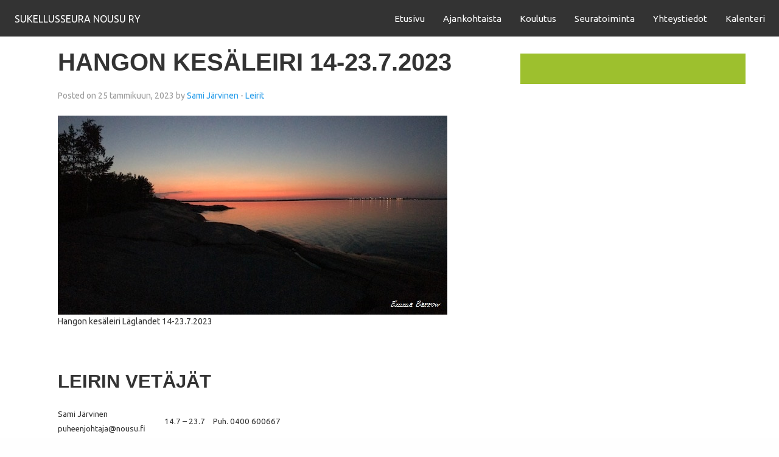

--- FILE ---
content_type: text/html; charset=UTF-8
request_url: http://nousu.fi/blog/2023/01/25/hangon-kesaleiri-14-23-7-2023/
body_size: 10162
content:
<!doctype html>

  <html class="no-js"  lang="fi">

	<head>
		<meta charset="utf-8">
		
		<!-- Force IE to use the latest rendering engine available -->
		<meta http-equiv="X-UA-Compatible" content="IE=edge">

		<!-- Mobile Meta -->
		<meta name="viewport" content="width=device-width, initial-scale=1.0">
		<meta class="foundation-mq">
		
		<!-- If Site Icon isn't set in customizer -->
					<!-- Icons & Favicons -->
			<link rel="icon" href="http://nousu.fi/wp-content/themes/nousu/assets/images/icons/favicon.png">
			<link href="http://nousu.fi/wp-content/themes/nousu/assets/images/icons/apple-icon-touch.png" rel="apple-touch-icon" />
			<!--[if IE]>
				<link rel="shortcut icon" href="http://nousu.fi/wp-content/themes/nousu/assets/images/icons/favicon.ico">
			<![endif]-->
			<link rel="apple-touch-icon" sizes="57x57" href="http://nousu.fi/wp-content/themes/nousu/assets/images/icons/apple-touch-icon-57x57.png">
			<link rel="apple-touch-icon" sizes="60x60" href="http://nousu.fi/wp-content/themes/nousu/assets/images/icons/apple-touch-icon-60x60.png">
			<link rel="apple-touch-icon" sizes="72x72" href="http://nousu.fi/wp-content/themes/nousu/assets/images/icons/apple-touch-icon-72x72.png">
			<link rel="apple-touch-icon" sizes="76x76" href="http://nousu.fi/wp-content/themes/nousu/assets/images/icons/apple-touch-icon-76x76.png">
			<link rel="apple-touch-icon" sizes="114x114" href="http://nousu.fi/wp-content/themes/nousu/assets/images/icons/apple-touch-icon-114x114.png">
			<link rel="apple-touch-icon" sizes="120x120" href="http://nousu.fi/wp-content/themes/nousu/assets/images/icons/apple-touch-icon-120x120.png">
			<link rel="apple-touch-icon" sizes="144x144" href="http://nousu.fi/wp-content/themes/nousu/assets/images/icons/apple-touch-icon-144x144.png">
			<link rel="apple-touch-icon" sizes="152x152" href="http://nousu.fi/wp-content/themes/nousu/assets/images/icons/apple-touch-icon-152x152.png">
			<link rel="apple-touch-icon" sizes="180x180" href="http://nousu.fi/wp-content/themes/nousu/assets/images/icons/apple-touch-icon-180x180.png">
			<link rel="icon" type="image/png" href="http://nousu.fi/wp-content/themes/nousu/assets/images/icons/favicon-32x32.png" sizes="32x32">
			<link rel="icon" type="image/png" href="http://nousu.fi/wp-content/themes/nousu/assets/images/icons/android-chrome-192x192.png" sizes="192x192">
			<link rel="icon" type="image/png" href="http://nousu.fi/wp-content/themes/nousu/assets/images/icons/favicon-96x96.png" sizes="96x96">
			<link rel="icon" type="image/png" href="http://nousu.fi/wp-content/themes/nousu/assets/images/icons/favicon-16x16.png" sizes="16x16">
			<link rel="manifest" href="http://nousu.fi/wp-content/themes/nousu/assets/images/icons/manifest.json">
			<link rel="mask-icon" href="http://nousu.fi/wp-content/themes/nousu/assets/images/icons/safari-pinned-tab.svg" color="#5bbad5">
			<meta name="msapplication-TileColor" content="#da532c">
			<meta name="msapplication-TileImage" content="http://nousu.fi/wp-content/themes/nousu/assets/images/icons/mstile-144x144.png">
			<meta name="theme-color" content="#ffffff">
	    
		<title>Hangon kesäleiri 14-23.7.2023 - Sukellusseura Nousu Ry</title>

<!-- This site is optimized with the Yoast SEO plugin v13.2 - https://yoast.com/wordpress/plugins/seo/ -->
<meta name="robots" content="max-snippet:-1, max-image-preview:large, max-video-preview:-1"/>
<link rel="canonical" href="http://nousu.fi/blog/2023/01/25/hangon-kesaleiri-14-23-7-2023/" />
<meta property="og:locale" content="fi_FI" />
<meta property="og:type" content="article" />
<meta property="og:title" content="Hangon kesäleiri 14-23.7.2023 - Sukellusseura Nousu Ry" />
<meta property="og:description" content="Hangon kesäleiri Läglandet 14-23.7.2023 &nbsp; Leirin vetäjät Sami Järvinen &#x70;u&#x68;e&#x65;&#110;&#x6a;&#111;h&#x74;a&#x6a;&#097;&#x40;&#110;&#x6f;&#117;s&#x75;&#046;&#x66;&#105; 14.7 &#8211; 23.7   Puh. 0400 600667 Matti Hämäläinen &#118;&#x61;r&#097;&#x70;u&#x68;&#x65;&#101;&#x6e;j&#111;&#x68;t&#097;&#x6a;&#097;&#x40;n&#111;&#x75;s&#117;&#x2e;&#102;&#x69; ?   Puh. 0440112320   Ilmoittautuminen leirille Leirille ilmoittaudutaan kesäkuun 15. päivään mennessä Nimenhuudossa  ilmoittautumalla kullekin sukelluspäivälle erikseen. Haku satamasta tapahtuu edellisenä iltana klo 18-20 paikkeilla. Venekalusto on rajallinen ja näin pyrimme järjestämään kaikille mahdollisuuden kahteen... Read more &raquo;" />
<meta property="og:url" content="http://nousu.fi/blog/2023/01/25/hangon-kesaleiri-14-23-7-2023/" />
<meta property="og:site_name" content="Sukellusseura Nousu Ry" />
<meta property="article:publisher" content="http://www.facebook.com/SukellusseuraNousu" />
<meta property="article:section" content="Leirit" />
<meta property="article:published_time" content="2023-01-25T08:06:51+00:00" />
<meta property="article:modified_time" content="2023-07-07T13:06:23+00:00" />
<meta property="og:updated_time" content="2023-07-07T13:06:23+00:00" />
<meta property="fb:app_id" content="599325417182095" />
<meta property="og:image" content="http://nousu.fi/wp-content/uploads/2019/06/IMG_48501.jpg" />
<meta property="og:image:width" content="640" />
<meta property="og:image:height" content="327" />
<meta name="twitter:card" content="summary_large_image" />
<meta name="twitter:description" content="Hangon kesäleiri Läglandet 14-23.7.2023 &nbsp; Leirin vetäjät Sami Järvinen &#x70;&#117;h&#x65;&#x65;&#110;j&#x6f;&#x68;&#116;a&#x6a;&#x61;&#064;n&#x6f;&#x75;&#115;u&#x2e;&#102;&#105; 14.7 &#8211; 23.7   Puh. 0400 600667 Matti Hämäläinen &#x76;&#x61;&#x72;&#x61;&#x70;&#x75;&#104;&#101;&#101;&#110;joht&#x61;&#x6a;&#x61;&#x40;&#x6e;&#x6f;&#117;&#115;&#117;&#046;&#102;i ?   Puh. 0440112320   Ilmoittautuminen leirille Leirille ilmoittaudutaan kesäkuun 15. päivään mennessä Nimenhuudossa  ilmoittautumalla kullekin sukelluspäivälle erikseen. Haku satamasta tapahtuu edellisenä iltana klo 18-20 paikkeilla. Venekalusto on rajallinen ja näin pyrimme järjestämään kaikille mahdollisuuden kahteen... Read more &raquo;" />
<meta name="twitter:title" content="Hangon kesäleiri 14-23.7.2023 - Sukellusseura Nousu Ry" />
<meta name="twitter:image" content="http://nousu.fi/wp-content/uploads/2019/06/IMG_48501.jpg" />
<script type='application/ld+json' class='yoast-schema-graph yoast-schema-graph--main'>{"@context":"https://schema.org","@graph":[{"@type":"WebSite","@id":"http://nousu.fi/#website","url":"http://nousu.fi/","name":"Sukellusseura Nousu Ry","inLanguage":"fi","description":"Sukellusseura Nousu Ry","potentialAction":{"@type":"SearchAction","target":"http://nousu.fi/?s={search_term_string}","query-input":"required name=search_term_string"}},{"@type":"ImageObject","@id":"http://nousu.fi/blog/2023/01/25/hangon-kesaleiri-14-23-7-2023/#primaryimage","inLanguage":"fi","url":"http://nousu.fi/wp-content/uploads/2019/06/IMG_48501.jpg","width":640,"height":327},{"@type":"WebPage","@id":"http://nousu.fi/blog/2023/01/25/hangon-kesaleiri-14-23-7-2023/#webpage","url":"http://nousu.fi/blog/2023/01/25/hangon-kesaleiri-14-23-7-2023/","name":"Hangon kes\u00e4leiri 14-23.7.2023 - Sukellusseura Nousu Ry","isPartOf":{"@id":"http://nousu.fi/#website"},"inLanguage":"fi","primaryImageOfPage":{"@id":"http://nousu.fi/blog/2023/01/25/hangon-kesaleiri-14-23-7-2023/#primaryimage"},"datePublished":"2023-01-25T08:06:51+00:00","dateModified":"2023-07-07T13:06:23+00:00","author":{"@id":"http://nousu.fi/#/schema/person/67b9a1c8086f067ad1dd805b0fb70902"}},{"@type":["Person"],"@id":"http://nousu.fi/#/schema/person/67b9a1c8086f067ad1dd805b0fb70902","name":"Sami J\u00e4rvinen","image":{"@type":"ImageObject","@id":"http://nousu.fi/#authorlogo","inLanguage":"fi","url":"http://2.gravatar.com/avatar/b27a6b61bc8c3ed96418dd59c38bf620?s=96&d=identicon&r=g","caption":"Sami J\u00e4rvinen"},"sameAs":[]}]}</script>
<!-- / Yoast SEO plugin. -->

<link rel='dns-prefetch' href='//platform-api.sharethis.com' />
<link rel='dns-prefetch' href='//ajax.googleapis.com' />
<link rel='dns-prefetch' href='//maxcdn.bootstrapcdn.com' />
<link rel='dns-prefetch' href='//fonts.googleapis.com' />
<link rel='dns-prefetch' href='//s.w.org' />
<link rel="alternate" type="application/rss+xml" title="Sukellusseura Nousu Ry &raquo; syöte" href="http://nousu.fi/feed/" />
<link rel="alternate" type="application/rss+xml" title="Sukellusseura Nousu Ry &raquo; kommenttien syöte" href="http://nousu.fi/comments/feed/" />
<link rel="alternate" type="application/rss+xml" title="Sukellusseura Nousu Ry &raquo; Hangon kesäleiri 14-23.7.2023 kommenttien syöte" href="http://nousu.fi/blog/2023/01/25/hangon-kesaleiri-14-23-7-2023/feed/" />
		<script type="text/javascript">
			window._wpemojiSettings = {"baseUrl":"https:\/\/s.w.org\/images\/core\/emoji\/12.0.0-1\/72x72\/","ext":".png","svgUrl":"https:\/\/s.w.org\/images\/core\/emoji\/12.0.0-1\/svg\/","svgExt":".svg","source":{"concatemoji":"http:\/\/nousu.fi\/wp-includes\/js\/wp-emoji-release.min.js?ver=5.3.20"}};
			!function(e,a,t){var n,r,o,i=a.createElement("canvas"),p=i.getContext&&i.getContext("2d");function s(e,t){var a=String.fromCharCode;p.clearRect(0,0,i.width,i.height),p.fillText(a.apply(this,e),0,0);e=i.toDataURL();return p.clearRect(0,0,i.width,i.height),p.fillText(a.apply(this,t),0,0),e===i.toDataURL()}function c(e){var t=a.createElement("script");t.src=e,t.defer=t.type="text/javascript",a.getElementsByTagName("head")[0].appendChild(t)}for(o=Array("flag","emoji"),t.supports={everything:!0,everythingExceptFlag:!0},r=0;r<o.length;r++)t.supports[o[r]]=function(e){if(!p||!p.fillText)return!1;switch(p.textBaseline="top",p.font="600 32px Arial",e){case"flag":return s([127987,65039,8205,9895,65039],[127987,65039,8203,9895,65039])?!1:!s([55356,56826,55356,56819],[55356,56826,8203,55356,56819])&&!s([55356,57332,56128,56423,56128,56418,56128,56421,56128,56430,56128,56423,56128,56447],[55356,57332,8203,56128,56423,8203,56128,56418,8203,56128,56421,8203,56128,56430,8203,56128,56423,8203,56128,56447]);case"emoji":return!s([55357,56424,55356,57342,8205,55358,56605,8205,55357,56424,55356,57340],[55357,56424,55356,57342,8203,55358,56605,8203,55357,56424,55356,57340])}return!1}(o[r]),t.supports.everything=t.supports.everything&&t.supports[o[r]],"flag"!==o[r]&&(t.supports.everythingExceptFlag=t.supports.everythingExceptFlag&&t.supports[o[r]]);t.supports.everythingExceptFlag=t.supports.everythingExceptFlag&&!t.supports.flag,t.DOMReady=!1,t.readyCallback=function(){t.DOMReady=!0},t.supports.everything||(n=function(){t.readyCallback()},a.addEventListener?(a.addEventListener("DOMContentLoaded",n,!1),e.addEventListener("load",n,!1)):(e.attachEvent("onload",n),a.attachEvent("onreadystatechange",function(){"complete"===a.readyState&&t.readyCallback()})),(n=t.source||{}).concatemoji?c(n.concatemoji):n.wpemoji&&n.twemoji&&(c(n.twemoji),c(n.wpemoji)))}(window,document,window._wpemojiSettings);
		</script>
		<style type="text/css">
img.wp-smiley,
img.emoji {
	display: inline !important;
	border: none !important;
	box-shadow: none !important;
	height: 1em !important;
	width: 1em !important;
	margin: 0 .07em !important;
	vertical-align: -0.1em !important;
	background: none !important;
	padding: 0 !important;
}
</style>
	<link rel='stylesheet' id='mo_openid_admin_settings_style-css'  href='http://nousu.fi/wp-content/plugins/miniorange-login-openid/includes/css/mo_openid_style.css?version=7.3.0&#038;ver=5.3.20' type='text/css' media='all' />
<link rel='stylesheet' id='mo_openid_admin_settings_phone_style-css'  href='http://nousu.fi/wp-content/plugins/miniorange-login-openid/includes/css/phone.css?ver=5.3.20' type='text/css' media='all' />
<link rel='stylesheet' id='mo-wp-bootstrap-social-css'  href='http://nousu.fi/wp-content/plugins/miniorange-login-openid/includes/css/bootstrap-social.css?ver=5.3.20' type='text/css' media='all' />
<link rel='stylesheet' id='mo-wp-bootstrap-main-css'  href='http://nousu.fi/wp-content/plugins/miniorange-login-openid/includes/css/bootstrap.min-preview.css?ver=5.3.20' type='text/css' media='all' />
<link rel='stylesheet' id='mo-openid-sl-wp-font-awesome-css'  href='http://nousu.fi/wp-content/plugins/miniorange-login-openid/includes/css/mo-font-awesome.min.css?ver=5.3.20' type='text/css' media='all' />
<link rel='stylesheet' id='bootstrap_style_ass-css'  href='http://nousu.fi/wp-content/plugins/miniorange-login-openid/includes/css/mo_openid_bootstrap-tour-standalone.css?version=5.1.4&#038;ver=5.3.20' type='text/css' media='all' />
<link rel='stylesheet' id='wp-block-library-css'  href='http://nousu.fi/wp-includes/css/dist/block-library/style.min.css?ver=5.3.20' type='text/css' media='all' />
<link rel='stylesheet' id='gdm-gutenberg-block-backend-js-css'  href='http://nousu.fi/wp-content/plugins/google-drive-embedder/css/gdm-blocks.css?ver=5.3.20' type='text/css' media='all' />
<link rel='stylesheet' id='contact-form-7-css'  href='http://nousu.fi/wp-content/plugins/contact-form-7/includes/css/styles.css?ver=5.1.7' type='text/css' media='all' />
<link rel='stylesheet' id='cff-css'  href='http://nousu.fi/wp-content/plugins/custom-facebook-feed/css/cff-style.css?ver=2.12.3' type='text/css' media='all' />
<link rel='stylesheet' id='sb-font-awesome-css'  href='https://maxcdn.bootstrapcdn.com/font-awesome/4.7.0/css/font-awesome.min.css?ver=5.3.20' type='text/css' media='all' />
<link rel='stylesheet' id='google-fonts-css'  href='https://fonts.googleapis.com/css?family=Ubuntu%3A400%2C300%2C300italic%2C400italic%2C700&#038;ver=5.3.20' type='text/css' media='all' />
<link rel='stylesheet' id='site-css-css'  href='http://nousu.fi/wp-content/themes/nousu/assets/css/style.min.css?ver=5.3.20' type='text/css' media='all' />
<script type='text/javascript' src='https://ajax.googleapis.com/ajax/libs/jquery/2.1.4/jquery.min.js?ver=5.3.20'></script>
<script type='text/javascript' src='http://nousu.fi/wp-content/plugins/miniorange-login-openid/includes/js/jquery.cookie.min.js?ver=5.3.20'></script>
<script type='text/javascript' src='http://nousu.fi/wp-content/plugins/miniorange-login-openid/includes/js/social_login.js?ver=5.3.20'></script>
<script type='text/javascript' src='//platform-api.sharethis.com/js/sharethis.js#product=ga'></script>
<script type='text/javascript' src='http://nousu.fi/wp-content/themes/nousu/assets/js/vendor/modernizr-custom.js?ver=5.3.20'></script>
<link rel='https://api.w.org/' href='http://nousu.fi/wp-json/' />
<link rel='shortlink' href='http://nousu.fi/?p=2529' />
<link rel="alternate" type="application/json+oembed" href="http://nousu.fi/wp-json/oembed/1.0/embed?url=http%3A%2F%2Fnousu.fi%2Fblog%2F2023%2F01%2F25%2Fhangon-kesaleiri-14-23-7-2023%2F" />
<link rel="alternate" type="text/xml+oembed" href="http://nousu.fi/wp-json/oembed/1.0/embed?url=http%3A%2F%2Fnousu.fi%2Fblog%2F2023%2F01%2F25%2Fhangon-kesaleiri-14-23-7-2023%2F&#038;format=xml" />

		<!-- Drop Google Analytics here -->
		<!-- end analytics -->

	</head>
	
	<!-- Uncomment this line if using the Off-Canvas Menu --> 
		
	<body class="post-template-default single single-post postid-2529 single-format-standard">
	<div id="wptime-plugin-preloader"></div>
		<div class="off-canvas-wrapper">
			
			<div class="off-canvas-wrapper-inner" data-off-canvas-wrapper>
				
				<div class="off-canvas position-right" id="off-canvas" data-off-canvas data-position="right">
	<ul id="menu-main-menu" class="vertical menu" data-accordion-menu><li id="menu-item-78" class="menu-item menu-item-type-post_type menu-item-object-page menu-item-home menu-item-78"><a href="http://nousu.fi/">Etusivu</a></li>
<li id="menu-item-434" class="menu-item menu-item-type-post_type menu-item-object-page current_page_parent menu-item-has-children menu-item-434"><a href="http://nousu.fi/ajankohtaista/">Ajankohtaista</a>
<ul class="vertical menu">
	<li id="menu-item-557" class="menu-item menu-item-type-post_type menu-item-object-page menu-item-557"><a href="http://nousu.fi/ajankohtaista/alkavat-kurssit/">Alkavat kurssit</a></li>
	<li id="menu-item-163" class="menu-item menu-item-type-post_type menu-item-object-page menu-item-163"><a href="http://nousu.fi/ajankohtaista/hallivuorot/">Uimahallivuorot</a></li>
	<li id="menu-item-1321" class="menu-item menu-item-type-post_type menu-item-object-page menu-item-1321"><a href="http://nousu.fi/koulutus-ja-kurssit/laitesukelluskokeilu/">Laitesukelluskokeilut</a></li>
	<li id="menu-item-755" class="menu-item menu-item-type-post_type menu-item-object-page menu-item-755"><a href="http://nousu.fi/ajankohtaista/leirit-ja-sukellusmatkat/">Leirit ja sukellusmatkat</a></li>
	<li id="menu-item-162" class="menu-item menu-item-type-post_type menu-item-object-page menu-item-162"><a href="http://nousu.fi/ajankohtaista/sukelluslahdot/">Sukelluslähdöt</a></li>
	<li id="menu-item-685" class="menu-item menu-item-type-post_type menu-item-object-page menu-item-685"><a href="http://nousu.fi/ajankohtaista/nousukeskus/">Täyttövuorot</a></li>
	<li id="menu-item-886" class="menu-item menu-item-type-custom menu-item-object-custom menu-item-886"><a href="http://www.nousu.fi/forum">Foorumi</a></li>
</ul>
</li>
<li id="menu-item-19" class="menu-item menu-item-type-post_type menu-item-object-page menu-item-has-children menu-item-19"><a href="http://nousu.fi/koulutus-ja-kurssit/">Koulutus</a>
<ul class="vertical menu">
	<li id="menu-item-169" class="menu-item menu-item-type-post_type menu-item-object-page menu-item-169"><a href="http://nousu.fi/koulutus-ja-kurssit/laitesukelluksen-peruskurssi/">Laitesukelluksen peruskurssi</a></li>
	<li id="menu-item-168" class="menu-item menu-item-type-post_type menu-item-object-page menu-item-168"><a href="http://nousu.fi/koulutus-ja-kurssit/laitesukelluksen-jatkokurssi/">Laitesukelluksen jatkokurssi</a></li>
	<li id="menu-item-167" class="menu-item menu-item-type-post_type menu-item-object-page menu-item-167"><a href="http://nousu.fi/koulutus-ja-kurssit/laitesukelluksen-syventava-jatkokurssi/">Laitesukelluksen syventävä jatkokurssi</a></li>
	<li id="menu-item-1320" class="menu-item menu-item-type-post_type menu-item-object-page menu-item-1320"><a href="http://nousu.fi/koulutus-ja-kurssit/laitesukelluskokeilu/">Laitesukelluskokeilut</a></li>
	<li id="menu-item-1235" class="menu-item menu-item-type-post_type menu-item-object-page menu-item-1235"><a href="http://nousu.fi/koulutus-ja-kurssit/sukella-suomessa-diving-in-finland-koulutus/">Sukella Suomessa – Diving in Finland -koulutus</a></li>
	<li id="menu-item-166" class="menu-item menu-item-type-post_type menu-item-object-page menu-item-166"><a href="http://nousu.fi/koulutus-ja-kurssit/erityiskurssit/">Erikoiskurssit</a></li>
	<li id="menu-item-170" class="menu-item menu-item-type-post_type menu-item-object-page menu-item-170"><a href="http://nousu.fi/koulutus-ja-kurssit/snorkkelisukelluskurssi/">Snorkkelisukelluskurssit</a></li>
	<li id="menu-item-171" class="menu-item menu-item-type-post_type menu-item-object-page menu-item-171"><a href="http://nousu.fi/koulutus-ja-kurssit/norppien-taitorata/">Norpan Taitorata</a></li>
	<li id="menu-item-164" class="menu-item menu-item-type-post_type menu-item-object-page menu-item-164"><a href="http://nousu.fi/koulutus-ja-kurssit/koulutusmateriaali/">Koulutusmateriaali</a></li>
</ul>
</li>
<li id="menu-item-21" class="menu-item menu-item-type-post_type menu-item-object-page menu-item-has-children menu-item-21"><a href="http://nousu.fi/seura/">Seuratoiminta</a>
<ul class="vertical menu">
	<li id="menu-item-158" class="menu-item menu-item-type-post_type menu-item-object-page menu-item-158"><a href="http://nousu.fi/seura/liity-jaseneksi/">Liity jäseneksi</a></li>
	<li id="menu-item-675" class="menu-item menu-item-type-post_type menu-item-object-page menu-item-675"><a href="http://nousu.fi/ajankohtaista/sukelluslahdot/">Sukelluslähdöt</a></li>
	<li id="menu-item-44" class="menu-item menu-item-type-post_type menu-item-object-page menu-item-44"><a href="http://nousu.fi/seura/sukellustukialus/">Sukellustukialus</a></li>
	<li id="menu-item-48" class="menu-item menu-item-type-post_type menu-item-object-page menu-item-48"><a href="http://nousu.fi/ajankohtaista/nousukeskus/">Nousukeskus ja täyttövuorot</a></li>
	<li id="menu-item-51" class="menu-item menu-item-type-post_type menu-item-object-page menu-item-51"><a href="http://nousu.fi/seura/laitteiden-vuokraus/">Laitevuokrat</a></li>
	<li id="menu-item-700" class="menu-item menu-item-type-post_type menu-item-object-page menu-item-700"><a href="http://nousu.fi/ajankohtaista/hallivuorot/">Uimahallivuorot</a></li>
	<li id="menu-item-20" class="menu-item menu-item-type-post_type menu-item-object-page menu-item-20"><a href="http://nousu.fi/seura/nuorisotoiminta/">Nuorisotoiminta</a></li>
	<li id="menu-item-2606" class="menu-item menu-item-type-post_type menu-item-object-page menu-item-2606"><a href="http://nousu.fi/2593-2/">Seuravarusteet</a></li>
	<li id="menu-item-156" class="menu-item menu-item-type-post_type menu-item-object-page menu-item-156"><a href="http://nousu.fi/seura/linkit/">Linkit</a></li>
	<li id="menu-item-1944" class="menu-item menu-item-type-post_type menu-item-object-page menu-item-1944"><a href="http://nousu.fi/seura/turvallisuus/">Turvallisuus</a></li>
	<li id="menu-item-2095" class="menu-item menu-item-type-post_type menu-item-object-page menu-item-2095"><a href="http://nousu.fi/rekisteriseloste/">Tietosuojaseloste</a></li>
</ul>
</li>
<li id="menu-item-55" class="menu-item menu-item-type-post_type menu-item-object-page menu-item-55"><a href="http://nousu.fi/etusivu/toimihenkilot/">Yhteystiedot</a></li>
<li id="menu-item-2076" class="menu-item menu-item-type-post_type menu-item-object-page menu-item-2076"><a href="http://nousu.fi/tapahtumakalenteri/">Kalenteri</a></li>
</ul></div>				
				<div class="off-canvas-content" data-off-canvas-content>
					
					<header class="header" role="banner">
							
						 <!-- This navs will be applied to the topbar, above all content 
							  To see additional nav styles, visit the /parts directory -->
						 <!-- By default, this menu will use off-canvas for small
	 and a topbar for medium-up -->

<div class="top-bar" id="top-bar-menu">
	<div class="top-bar-left float-left">
		<ul class="menu">
			<li><a href="http://nousu.fi">Sukellusseura Nousu Ry</a></li>
		</ul>
	</div>
	<div class="top-bar-right show-for-large">
		<ul id="menu-main-menu-1" class="menu"><li class="menu-item menu-item-type-post_type menu-item-object-page menu-item-home menu-item-78"><a href="http://nousu.fi/">Etusivu</a></li>
<li class="menu-item menu-item-type-post_type menu-item-object-page current_page_parent menu-item-has-children menu-item-434"><a href="http://nousu.fi/ajankohtaista/">Ajankohtaista</a>
<ul class="menu">
	<li class="menu-item menu-item-type-post_type menu-item-object-page menu-item-557"><a href="http://nousu.fi/ajankohtaista/alkavat-kurssit/">Alkavat kurssit</a></li>
	<li class="menu-item menu-item-type-post_type menu-item-object-page menu-item-163"><a href="http://nousu.fi/ajankohtaista/hallivuorot/">Uimahallivuorot</a></li>
	<li class="menu-item menu-item-type-post_type menu-item-object-page menu-item-1321"><a href="http://nousu.fi/koulutus-ja-kurssit/laitesukelluskokeilu/">Laitesukelluskokeilut</a></li>
	<li class="menu-item menu-item-type-post_type menu-item-object-page menu-item-755"><a href="http://nousu.fi/ajankohtaista/leirit-ja-sukellusmatkat/">Leirit ja sukellusmatkat</a></li>
	<li class="menu-item menu-item-type-post_type menu-item-object-page menu-item-162"><a href="http://nousu.fi/ajankohtaista/sukelluslahdot/">Sukelluslähdöt</a></li>
	<li class="menu-item menu-item-type-post_type menu-item-object-page menu-item-685"><a href="http://nousu.fi/ajankohtaista/nousukeskus/">Täyttövuorot</a></li>
	<li class="menu-item menu-item-type-custom menu-item-object-custom menu-item-886"><a href="http://www.nousu.fi/forum">Foorumi</a></li>
</ul>
</li>
<li class="menu-item menu-item-type-post_type menu-item-object-page menu-item-has-children menu-item-19"><a href="http://nousu.fi/koulutus-ja-kurssit/">Koulutus</a>
<ul class="menu">
	<li class="menu-item menu-item-type-post_type menu-item-object-page menu-item-169"><a href="http://nousu.fi/koulutus-ja-kurssit/laitesukelluksen-peruskurssi/">Laitesukelluksen peruskurssi</a></li>
	<li class="menu-item menu-item-type-post_type menu-item-object-page menu-item-168"><a href="http://nousu.fi/koulutus-ja-kurssit/laitesukelluksen-jatkokurssi/">Laitesukelluksen jatkokurssi</a></li>
	<li class="menu-item menu-item-type-post_type menu-item-object-page menu-item-167"><a href="http://nousu.fi/koulutus-ja-kurssit/laitesukelluksen-syventava-jatkokurssi/">Laitesukelluksen syventävä jatkokurssi</a></li>
	<li class="menu-item menu-item-type-post_type menu-item-object-page menu-item-1320"><a href="http://nousu.fi/koulutus-ja-kurssit/laitesukelluskokeilu/">Laitesukelluskokeilut</a></li>
	<li class="menu-item menu-item-type-post_type menu-item-object-page menu-item-1235"><a href="http://nousu.fi/koulutus-ja-kurssit/sukella-suomessa-diving-in-finland-koulutus/">Sukella Suomessa – Diving in Finland -koulutus</a></li>
	<li class="menu-item menu-item-type-post_type menu-item-object-page menu-item-166"><a href="http://nousu.fi/koulutus-ja-kurssit/erityiskurssit/">Erikoiskurssit</a></li>
	<li class="menu-item menu-item-type-post_type menu-item-object-page menu-item-170"><a href="http://nousu.fi/koulutus-ja-kurssit/snorkkelisukelluskurssi/">Snorkkelisukelluskurssit</a></li>
	<li class="menu-item menu-item-type-post_type menu-item-object-page menu-item-171"><a href="http://nousu.fi/koulutus-ja-kurssit/norppien-taitorata/">Norpan Taitorata</a></li>
	<li class="menu-item menu-item-type-post_type menu-item-object-page menu-item-164"><a href="http://nousu.fi/koulutus-ja-kurssit/koulutusmateriaali/">Koulutusmateriaali</a></li>
</ul>
</li>
<li class="menu-item menu-item-type-post_type menu-item-object-page menu-item-has-children menu-item-21"><a href="http://nousu.fi/seura/">Seuratoiminta</a>
<ul class="menu">
	<li class="menu-item menu-item-type-post_type menu-item-object-page menu-item-158"><a href="http://nousu.fi/seura/liity-jaseneksi/">Liity jäseneksi</a></li>
	<li class="menu-item menu-item-type-post_type menu-item-object-page menu-item-675"><a href="http://nousu.fi/ajankohtaista/sukelluslahdot/">Sukelluslähdöt</a></li>
	<li class="menu-item menu-item-type-post_type menu-item-object-page menu-item-44"><a href="http://nousu.fi/seura/sukellustukialus/">Sukellustukialus</a></li>
	<li class="menu-item menu-item-type-post_type menu-item-object-page menu-item-48"><a href="http://nousu.fi/ajankohtaista/nousukeskus/">Nousukeskus ja täyttövuorot</a></li>
	<li class="menu-item menu-item-type-post_type menu-item-object-page menu-item-51"><a href="http://nousu.fi/seura/laitteiden-vuokraus/">Laitevuokrat</a></li>
	<li class="menu-item menu-item-type-post_type menu-item-object-page menu-item-700"><a href="http://nousu.fi/ajankohtaista/hallivuorot/">Uimahallivuorot</a></li>
	<li class="menu-item menu-item-type-post_type menu-item-object-page menu-item-20"><a href="http://nousu.fi/seura/nuorisotoiminta/">Nuorisotoiminta</a></li>
	<li class="menu-item menu-item-type-post_type menu-item-object-page menu-item-2606"><a href="http://nousu.fi/2593-2/">Seuravarusteet</a></li>
	<li class="menu-item menu-item-type-post_type menu-item-object-page menu-item-156"><a href="http://nousu.fi/seura/linkit/">Linkit</a></li>
	<li class="menu-item menu-item-type-post_type menu-item-object-page menu-item-1944"><a href="http://nousu.fi/seura/turvallisuus/">Turvallisuus</a></li>
	<li class="menu-item menu-item-type-post_type menu-item-object-page menu-item-2095"><a href="http://nousu.fi/rekisteriseloste/">Tietosuojaseloste</a></li>
</ul>
</li>
<li class="menu-item menu-item-type-post_type menu-item-object-page menu-item-55"><a href="http://nousu.fi/etusivu/toimihenkilot/">Yhteystiedot</a></li>
<li class="menu-item menu-item-type-post_type menu-item-object-page menu-item-2076"><a href="http://nousu.fi/tapahtumakalenteri/">Kalenteri</a></li>
</ul>	
	</div>
	<div class="medium-2 small-2 columns hamburger-area hide-for-large">
		<a id="hamburger" href="#mobile-menu"><span></span></a>
		<nav id="mobile-menu">
			<ul id="menu-main-menu-2" class="vertical menu" data-accordion-menu><li class="menu-item menu-item-type-post_type menu-item-object-page menu-item-home menu-item-78"><a href="http://nousu.fi/">Etusivu</a></li>
<li class="menu-item menu-item-type-post_type menu-item-object-page current_page_parent menu-item-has-children menu-item-434"><a href="http://nousu.fi/ajankohtaista/">Ajankohtaista</a>
<ul class="vertical menu">
	<li class="menu-item menu-item-type-post_type menu-item-object-page menu-item-557"><a href="http://nousu.fi/ajankohtaista/alkavat-kurssit/">Alkavat kurssit</a></li>
	<li class="menu-item menu-item-type-post_type menu-item-object-page menu-item-163"><a href="http://nousu.fi/ajankohtaista/hallivuorot/">Uimahallivuorot</a></li>
	<li class="menu-item menu-item-type-post_type menu-item-object-page menu-item-1321"><a href="http://nousu.fi/koulutus-ja-kurssit/laitesukelluskokeilu/">Laitesukelluskokeilut</a></li>
	<li class="menu-item menu-item-type-post_type menu-item-object-page menu-item-755"><a href="http://nousu.fi/ajankohtaista/leirit-ja-sukellusmatkat/">Leirit ja sukellusmatkat</a></li>
	<li class="menu-item menu-item-type-post_type menu-item-object-page menu-item-162"><a href="http://nousu.fi/ajankohtaista/sukelluslahdot/">Sukelluslähdöt</a></li>
	<li class="menu-item menu-item-type-post_type menu-item-object-page menu-item-685"><a href="http://nousu.fi/ajankohtaista/nousukeskus/">Täyttövuorot</a></li>
	<li class="menu-item menu-item-type-custom menu-item-object-custom menu-item-886"><a href="http://www.nousu.fi/forum">Foorumi</a></li>
</ul>
</li>
<li class="menu-item menu-item-type-post_type menu-item-object-page menu-item-has-children menu-item-19"><a href="http://nousu.fi/koulutus-ja-kurssit/">Koulutus</a>
<ul class="vertical menu">
	<li class="menu-item menu-item-type-post_type menu-item-object-page menu-item-169"><a href="http://nousu.fi/koulutus-ja-kurssit/laitesukelluksen-peruskurssi/">Laitesukelluksen peruskurssi</a></li>
	<li class="menu-item menu-item-type-post_type menu-item-object-page menu-item-168"><a href="http://nousu.fi/koulutus-ja-kurssit/laitesukelluksen-jatkokurssi/">Laitesukelluksen jatkokurssi</a></li>
	<li class="menu-item menu-item-type-post_type menu-item-object-page menu-item-167"><a href="http://nousu.fi/koulutus-ja-kurssit/laitesukelluksen-syventava-jatkokurssi/">Laitesukelluksen syventävä jatkokurssi</a></li>
	<li class="menu-item menu-item-type-post_type menu-item-object-page menu-item-1320"><a href="http://nousu.fi/koulutus-ja-kurssit/laitesukelluskokeilu/">Laitesukelluskokeilut</a></li>
	<li class="menu-item menu-item-type-post_type menu-item-object-page menu-item-1235"><a href="http://nousu.fi/koulutus-ja-kurssit/sukella-suomessa-diving-in-finland-koulutus/">Sukella Suomessa – Diving in Finland -koulutus</a></li>
	<li class="menu-item menu-item-type-post_type menu-item-object-page menu-item-166"><a href="http://nousu.fi/koulutus-ja-kurssit/erityiskurssit/">Erikoiskurssit</a></li>
	<li class="menu-item menu-item-type-post_type menu-item-object-page menu-item-170"><a href="http://nousu.fi/koulutus-ja-kurssit/snorkkelisukelluskurssi/">Snorkkelisukelluskurssit</a></li>
	<li class="menu-item menu-item-type-post_type menu-item-object-page menu-item-171"><a href="http://nousu.fi/koulutus-ja-kurssit/norppien-taitorata/">Norpan Taitorata</a></li>
	<li class="menu-item menu-item-type-post_type menu-item-object-page menu-item-164"><a href="http://nousu.fi/koulutus-ja-kurssit/koulutusmateriaali/">Koulutusmateriaali</a></li>
</ul>
</li>
<li class="menu-item menu-item-type-post_type menu-item-object-page menu-item-has-children menu-item-21"><a href="http://nousu.fi/seura/">Seuratoiminta</a>
<ul class="vertical menu">
	<li class="menu-item menu-item-type-post_type menu-item-object-page menu-item-158"><a href="http://nousu.fi/seura/liity-jaseneksi/">Liity jäseneksi</a></li>
	<li class="menu-item menu-item-type-post_type menu-item-object-page menu-item-675"><a href="http://nousu.fi/ajankohtaista/sukelluslahdot/">Sukelluslähdöt</a></li>
	<li class="menu-item menu-item-type-post_type menu-item-object-page menu-item-44"><a href="http://nousu.fi/seura/sukellustukialus/">Sukellustukialus</a></li>
	<li class="menu-item menu-item-type-post_type menu-item-object-page menu-item-48"><a href="http://nousu.fi/ajankohtaista/nousukeskus/">Nousukeskus ja täyttövuorot</a></li>
	<li class="menu-item menu-item-type-post_type menu-item-object-page menu-item-51"><a href="http://nousu.fi/seura/laitteiden-vuokraus/">Laitevuokrat</a></li>
	<li class="menu-item menu-item-type-post_type menu-item-object-page menu-item-700"><a href="http://nousu.fi/ajankohtaista/hallivuorot/">Uimahallivuorot</a></li>
	<li class="menu-item menu-item-type-post_type menu-item-object-page menu-item-20"><a href="http://nousu.fi/seura/nuorisotoiminta/">Nuorisotoiminta</a></li>
	<li class="menu-item menu-item-type-post_type menu-item-object-page menu-item-2606"><a href="http://nousu.fi/2593-2/">Seuravarusteet</a></li>
	<li class="menu-item menu-item-type-post_type menu-item-object-page menu-item-156"><a href="http://nousu.fi/seura/linkit/">Linkit</a></li>
	<li class="menu-item menu-item-type-post_type menu-item-object-page menu-item-1944"><a href="http://nousu.fi/seura/turvallisuus/">Turvallisuus</a></li>
	<li class="menu-item menu-item-type-post_type menu-item-object-page menu-item-2095"><a href="http://nousu.fi/rekisteriseloste/">Tietosuojaseloste</a></li>
</ul>
</li>
<li class="menu-item menu-item-type-post_type menu-item-object-page menu-item-55"><a href="http://nousu.fi/etusivu/toimihenkilot/">Yhteystiedot</a></li>
<li class="menu-item menu-item-type-post_type menu-item-object-page menu-item-2076"><a href="http://nousu.fi/tapahtumakalenteri/">Kalenteri</a></li>
</ul>		</nav>
	</div>
</div>
		 	
					</header> <!-- end .header -->			
<div id="content">

	<div id="inner-content" class="row">

		<main id="main" class="large-8 medium-8 columns" role="main">
		<br>
		    		
		    	<article id="post-2529" class="post-2529 post type-post status-publish format-standard has-post-thumbnail hentry category-leirit" role="article" itemscope itemtype="http://schema.org/BlogPosting">
						
	<header class="article-header">	
		<h1 class="entry-title single-title" itemprop="headline">Hangon kesäleiri 14-23.7.2023</h1>
		<p class="byline">
	Posted on 25 tammikuun, 2023 by <a href="http://nousu.fi/blog/author/samijarvinen/" title="Kirjoittanut: Sami Järvinen" rel="author">Sami Järvinen</a>  - <a href="http://nousu.fi/blog/category/reissut/leirit/" rel="category tag">Leirit</a></p>	    </header> <!-- end article header -->
					
    <section class="entry-content" itemprop="articleBody">
		<img width="640" height="327" src="http://nousu.fi/wp-content/uploads/2019/06/IMG_48501.jpg" class="attachment-full size-full wp-post-image" alt="" srcset="http://nousu.fi/wp-content/uploads/2019/06/IMG_48501.jpg 640w, http://nousu.fi/wp-content/uploads/2019/06/IMG_48501-300x153.jpg 300w" sizes="(max-width: 640px) 100vw, 640px" />		<p>Hangon kesäleiri Läglandet 14-23.7.2023</p>
<p>&nbsp;</p>
<h3>Leirin vetäjät</h3>
<table style="width: 428px; height: 170px;">
<tbody>
<tr style="height: 23px;">
<td style="width: 163px; height: 23px;"><span style="font-size: 10pt;">Sami Järvinen &#x70;&#117;&#x68;&#x65;&#101;&#x6e;&#106;o&#x68;&#116;a&#x6a;&#97;&#64;&#x6e;&#111;u&#x73;&#117;&#x2e;&#x66;&#105;</span></td>
<td style="width: 72px; height: 23px;"><span style="font-size: 10pt;">14.7 &#8211; 23.7</span></td>
<td style="width: 173px; height: 23px;"><span style="font-size: 10pt;">  Puh. 0400 600667</span></td>
</tr>
<tr style="height: 23.7708px;">
<td style="width: 163px; height: 23.7708px;">
<p><span style="font-size: 10pt;">Matti Hämäläinen &#x76;&#97;&#x72;&#x61;&#112;&#x75;&#x68;&#101;&#x65;&#x6e;&#106;&#x6f;&#x68;t&#x61;&#x6a;a&#x40;&#110;o&#x75;&#115;u&#x2e;&#102;i</span></p>
</td>
<td style="width: 72px; height: 23.7708px;">
<p>?</p>
</td>
<td style="width: 173px; height: 23.7708px;"><span style="font-size: 10pt;">  Puh. 0440112320</span></td>
</tr>
</tbody>
</table>
<h3> </h3>
<p><span id="more-2529"></span></p>
<h3><strong>Ilmoittautuminen leirille</strong></h3>
<p><span style="font-size: 10pt;">Leirille ilmoittaudutaan kesäkuun 15. päivään mennessä <a href="https://nousury.nimenhuuto.com/events">Nimenhuudossa </a> ilmoittautumalla kullekin sukelluspäivälle erikseen. Haku satamasta tapahtuu edellisenä iltana klo 18-20 paikkeilla. Venekalusto on rajallinen ja näin pyrimme järjestämään kaikille mahdollisuuden kahteen sukellukseen per päivä. Täytämme veneet ilmoittautumisjärjestyksen perusteella.</span></p>
<h3><strong>Kuljetukset</strong></h3>
<p><span style="font-size: 10pt;">Leiriviikon aikana leirille voi saapua aina illansuussa n. klo 18-20 aikoihin. Leirin vetäjä ilmoittaa tarkan ajan joka päivä Nimenhuudossa. Haku Hangon <a href="http://www.itäsatama.fi">Itäsatamasta. </a></span></p>
<p><span style="font-size: 10pt;"> Leirille osallistuvat alukset: Vuoksi 8 henk. ja 6 hengen rib avovene</span></p>
<p><span style="font-size: 10pt;"> Toivottavaa on, että leirille tullaan ja sieltä lähdetään pois iltakuljetuksella. Varautukaa aina vähintään vuorokauden keikalle. Pakottavista syistä tästä voidaan joustaa, huomatkaa kuitenkin, että aamunoudot Hangosta ovat lähtökohtaisesti poikkeuksia.</span></p>
<h3>Toiminta leirillä</h3>
<p><span style="font-size: 10pt;">Saaressa ei ole mitään fasiliteettejä, upeaa ulkosaariston luontoa senkin edestä. Saari on luonnonsuojelualuetta. Lähdetään siitä, että jokainen tuo mukanaan sen minkä kokee tarvitsevansa. Jonkin sortin kimppamajoitus (teltta) on suositeltavaa. Leirillä tulee olemaan mukana myös yhteinen leirikatos, telttasauna, kaasugrilli, aggregaatti, kaasukäyttöinen jääkaappi sekä makkipakki (wc).</span></p>
<blockquote class="wp-embedded-content" data-secret="nEdaTkPsRf"><p><a href="http://nousu.fi/blog/2019/06/03/ensikertalaisen-opas-hangon-leirille/">Ensikertalaisen survival story Hangon leirille</a></p></blockquote>
<p><iframe class="wp-embedded-content" sandbox="allow-scripts" security="restricted" style="position: absolute; clip: rect(1px, 1px, 1px, 1px);" title="&#8221;Ensikertalaisen survival story Hangon leirille&#8221; &#8212; Sukellusseura Nousu Ry" src="http://nousu.fi/blog/2019/06/03/ensikertalaisen-opas-hangon-leirille/embed/#?secret=nEdaTkPsRf" data-secret="nEdaTkPsRf" width="600" height="338" frameborder="0" marginwidth="0" marginheight="0" scrolling="no"></iframe></p>
<h4><b>Sukelluskohteet</b></h4>
<p><span style="font-size: 10pt;">Sukelluskohteita on Hangossa runsain mitoin. Hyvän otoksen Hangon seutuvilla olevista hylyistä saa <a href="http://www.hylyt.net">Hylyt.net</a> -verkkopalvelusta. Kaikki kohteet, mukaanlukien esimerkiksi legendaarinen Keulakuvahylky, sopivat soveltaen myös P1-sukeltajalle. Myös muita kohteita on lähimaastossa. Niille mennään kiinnostuksen perusteella ja kelien niin salliessa. Syvemmät kohteet ovat yleensä painottuneet leirin ensimmäiselle puoliskolle ja matalammat toiselle. Toki kelikin vaikuttaa ja osalliistujat.</span></p>
<h4><strong>Pullojen täytöt ja lamput</strong></h4>
<p><span style="font-size: 10pt;">Bauer lähtee mukaan ja lamppuja voidaan ladata aggregaatilla. On myös mahdollista saada nitroxia jatkuvalla virtauksella sekä osapainetäytöllä. Ilmoita ilmoittautumisen yhteydessä tarvitsetko nitroxia.</span></p>
<h4><strong>Hinta sisältäen paineilmatäytöt</strong></h4>
<p><span style="font-size: 10pt;">Leiripäivän hinta on 3 nousua per päivä.  Mikäli sukeltaa kerran päivässä, silti maksu on minimissään kolme nousua. Ei-sukeltava päivä = yksi nousu.</span><span style="font-size: 10pt;">  Maksu tapahtuu Nousukorteilla. Nousukortit ovat sähköistä valuuttaa, jotka laskutetaan jälkikäteen. </span></p>
<p><span style="font-size: 10pt;"> Leirille on myös mahdollista vuokrata laitepaketti. Näitä on kuitenkin rajoitettu määrä, joten kerrothan tarpeesta hyvissä ajoin.</span></p>
<p><span style="font-size: 10pt;"> Leiri ei toimi ilman henkilökuntaa ja toivomus on, että ilmoittautumisen yhteydessä kerrot mitä haluat tehdä: toimia kipparina, sukellusvanhimpana, kaluston roudaajana, pullojen täyttäjänä tai olla muissa tehtävissä?</span></p>
<h4><strong>Leiriltä lähteminen</strong></h4>
<p><span style="font-size: 10pt;">Jäsensihteeri lähettää leirin loputtua laskun kertyneiden nousujen perusteella. 1 nousu = 15 eur</span></p>
<h4><strong>Leirin päättäminen</strong></h4>
<p><span style="font-size: 10pt;">Viimeisenä sunnuntaina sukelletaan yhden kerran ja sen jälkeen leiri puretaan, sekä vene lähtee takaisin Suomenojalle.  Tavaraa pyritään viemään pois eri kyydeillä loppuviikosta, jotta viimeiset pääsevät pienellä vaivalla.</span></p>
<h4><strong>Osallistujat &#8211; saapuminen ja haku saareen:</strong></h4>
<p><span style="font-size: 10pt;">Ilmoittautumiset ja tarkemmat tiedot <a href="https://nousury.nimenhuuto.com/events">Nimenhuudossa</a>.</span></p>
<p><span style="font-size: 10pt;"> Kesänodotusterveisin,</span></p>
<p><span style="font-size: 10pt;">Hallitus</span></p>
	</section> <!-- end article section -->
						
	<footer class="article-footer">
				<p class="tags"></p>	
	</footer> <!-- end article footer -->
						
	
<div id="comments" class="comments-area">

	
	
	
		<div id="respond" class="comment-respond">
		<h3 id="reply-title" class="comment-reply-title">Vastaa <small><a rel="nofollow" id="cancel-comment-reply-link" href="/blog/2023/01/25/hangon-kesaleiri-14-23-7-2023/#respond" style="display:none;">Peruuta vastaus</a></small></h3><p class="must-log-in">Sinun täytyy <a href="http://nousu.fi/wp-login.php?redirect_to=http%3A%2F%2Fnousu.fi%2Fblog%2F2023%2F01%2F25%2Fhangon-kesaleiri-14-23-7-2023%2F">kirjautua sisään</a> kommentoidaksesi.</p>	</div><!-- #respond -->
	
</div><!-- #comments -->	
													
</article> <!-- end article -->		    	
		    
		</main> <!-- end #main -->
			<br>
			<br>
			<br>
		<div id="sidebar1" class="sidebar large-4 medium-4 columns" role="complementary">
	<div class="sidebar-inner">
		<div class="sidebar-menu"></div>
	</div>
</div>
	</div> <!-- end #inner-content -->

</div> <!-- end #content -->

																		<div class="payment-cards">
							<div class="row">
								<div class="large-2 medium-2 small-12 columns img-cards"><img class="float-center" src="http://nousu.fi/wp-content/themes/nousu/assets/images/logo_tyky.png"></div>
								<div class="large-2 medium-2 small-12 columns img-cards"><img class="float-center" src="http://nousu.fi/wp-content/themes/nousu/assets/images/logo_sporttipassi.png"></div>
								<div class="large-2 medium-2 small-12 columns img-cards"><img class="float-center" src="http://nousu.fi/wp-content/themes/nousu/assets/images/logo_epassi.png"></div>
								<div class="large-2 medium-2 small-12 columns img-cards"><img class="float-center" src="http://nousu.fi/wp-content/themes/nousu/assets/images/logo_smartum.png"></div>
								<div class="large-2 medium-2 small-12 columns img-cards"><img class="float-center" src="http://nousu.fi/wp-content/themes/nousu/assets/images/logo_edenred.png"></div>
								<div class="large-2 medium-2 small-12 columns img-cards"><img class="float-center" src="http://nousu.fi/wp-content/themes/nousu/assets/images/logo-eazybreak.png"></div>
							</div>
						</div>
					<footer class="footer" role="contentinfo">
						<div class="footer-color">
							<div id="inner-footer" class="row">
								<div class="large-3 large-offset-2 medium-4 small-12 columns">
									<nav role="navigation">
										<ul id="menu-main-menu-3" class="menu"><li class="menu-item menu-item-type-post_type menu-item-object-page menu-item-home menu-item-78"><a href="http://nousu.fi/">Etusivu</a></li>
<li class="menu-item menu-item-type-post_type menu-item-object-page current_page_parent menu-item-has-children menu-item-434"><a href="http://nousu.fi/ajankohtaista/">Ajankohtaista</a>
<ul class="menu">
	<li class="menu-item menu-item-type-post_type menu-item-object-page menu-item-557"><a href="http://nousu.fi/ajankohtaista/alkavat-kurssit/">Alkavat kurssit</a></li>
	<li class="menu-item menu-item-type-post_type menu-item-object-page menu-item-163"><a href="http://nousu.fi/ajankohtaista/hallivuorot/">Uimahallivuorot</a></li>
	<li class="menu-item menu-item-type-post_type menu-item-object-page menu-item-1321"><a href="http://nousu.fi/koulutus-ja-kurssit/laitesukelluskokeilu/">Laitesukelluskokeilut</a></li>
	<li class="menu-item menu-item-type-post_type menu-item-object-page menu-item-755"><a href="http://nousu.fi/ajankohtaista/leirit-ja-sukellusmatkat/">Leirit ja sukellusmatkat</a></li>
	<li class="menu-item menu-item-type-post_type menu-item-object-page menu-item-162"><a href="http://nousu.fi/ajankohtaista/sukelluslahdot/">Sukelluslähdöt</a></li>
	<li class="menu-item menu-item-type-post_type menu-item-object-page menu-item-685"><a href="http://nousu.fi/ajankohtaista/nousukeskus/">Täyttövuorot</a></li>
	<li class="menu-item menu-item-type-custom menu-item-object-custom menu-item-886"><a href="http://www.nousu.fi/forum">Foorumi</a></li>
</ul>
</li>
<li class="menu-item menu-item-type-post_type menu-item-object-page menu-item-has-children menu-item-19"><a href="http://nousu.fi/koulutus-ja-kurssit/">Koulutus</a>
<ul class="menu">
	<li class="menu-item menu-item-type-post_type menu-item-object-page menu-item-169"><a href="http://nousu.fi/koulutus-ja-kurssit/laitesukelluksen-peruskurssi/">Laitesukelluksen peruskurssi</a></li>
	<li class="menu-item menu-item-type-post_type menu-item-object-page menu-item-168"><a href="http://nousu.fi/koulutus-ja-kurssit/laitesukelluksen-jatkokurssi/">Laitesukelluksen jatkokurssi</a></li>
	<li class="menu-item menu-item-type-post_type menu-item-object-page menu-item-167"><a href="http://nousu.fi/koulutus-ja-kurssit/laitesukelluksen-syventava-jatkokurssi/">Laitesukelluksen syventävä jatkokurssi</a></li>
	<li class="menu-item menu-item-type-post_type menu-item-object-page menu-item-1320"><a href="http://nousu.fi/koulutus-ja-kurssit/laitesukelluskokeilu/">Laitesukelluskokeilut</a></li>
	<li class="menu-item menu-item-type-post_type menu-item-object-page menu-item-1235"><a href="http://nousu.fi/koulutus-ja-kurssit/sukella-suomessa-diving-in-finland-koulutus/">Sukella Suomessa – Diving in Finland -koulutus</a></li>
	<li class="menu-item menu-item-type-post_type menu-item-object-page menu-item-166"><a href="http://nousu.fi/koulutus-ja-kurssit/erityiskurssit/">Erikoiskurssit</a></li>
	<li class="menu-item menu-item-type-post_type menu-item-object-page menu-item-170"><a href="http://nousu.fi/koulutus-ja-kurssit/snorkkelisukelluskurssi/">Snorkkelisukelluskurssit</a></li>
	<li class="menu-item menu-item-type-post_type menu-item-object-page menu-item-171"><a href="http://nousu.fi/koulutus-ja-kurssit/norppien-taitorata/">Norpan Taitorata</a></li>
	<li class="menu-item menu-item-type-post_type menu-item-object-page menu-item-164"><a href="http://nousu.fi/koulutus-ja-kurssit/koulutusmateriaali/">Koulutusmateriaali</a></li>
</ul>
</li>
<li class="menu-item menu-item-type-post_type menu-item-object-page menu-item-has-children menu-item-21"><a href="http://nousu.fi/seura/">Seuratoiminta</a>
<ul class="menu">
	<li class="menu-item menu-item-type-post_type menu-item-object-page menu-item-158"><a href="http://nousu.fi/seura/liity-jaseneksi/">Liity jäseneksi</a></li>
	<li class="menu-item menu-item-type-post_type menu-item-object-page menu-item-675"><a href="http://nousu.fi/ajankohtaista/sukelluslahdot/">Sukelluslähdöt</a></li>
	<li class="menu-item menu-item-type-post_type menu-item-object-page menu-item-44"><a href="http://nousu.fi/seura/sukellustukialus/">Sukellustukialus</a></li>
	<li class="menu-item menu-item-type-post_type menu-item-object-page menu-item-48"><a href="http://nousu.fi/ajankohtaista/nousukeskus/">Nousukeskus ja täyttövuorot</a></li>
	<li class="menu-item menu-item-type-post_type menu-item-object-page menu-item-51"><a href="http://nousu.fi/seura/laitteiden-vuokraus/">Laitevuokrat</a></li>
	<li class="menu-item menu-item-type-post_type menu-item-object-page menu-item-700"><a href="http://nousu.fi/ajankohtaista/hallivuorot/">Uimahallivuorot</a></li>
	<li class="menu-item menu-item-type-post_type menu-item-object-page menu-item-20"><a href="http://nousu.fi/seura/nuorisotoiminta/">Nuorisotoiminta</a></li>
	<li class="menu-item menu-item-type-post_type menu-item-object-page menu-item-2606"><a href="http://nousu.fi/2593-2/">Seuravarusteet</a></li>
	<li class="menu-item menu-item-type-post_type menu-item-object-page menu-item-156"><a href="http://nousu.fi/seura/linkit/">Linkit</a></li>
	<li class="menu-item menu-item-type-post_type menu-item-object-page menu-item-1944"><a href="http://nousu.fi/seura/turvallisuus/">Turvallisuus</a></li>
	<li class="menu-item menu-item-type-post_type menu-item-object-page menu-item-2095"><a href="http://nousu.fi/rekisteriseloste/">Tietosuojaseloste</a></li>
</ul>
</li>
<li class="menu-item menu-item-type-post_type menu-item-object-page menu-item-55"><a href="http://nousu.fi/etusivu/toimihenkilot/">Yhteystiedot</a></li>
<li class="menu-item menu-item-type-post_type menu-item-object-page menu-item-2076"><a href="http://nousu.fi/tapahtumakalenteri/">Kalenteri</a></li>
</ul>									</nav>
								</div>
								<div class="large-2 medium-4 small-12 columns socialbtns">
									<div class="socialbtns">
										<p>Seuraa meitä</p>
										<ul>
											<li><a href="https://www.facebook.com/SukellusseuraNousu/" class="fa fa-lg fa-facebook" target="_blank"></a></li>
											<li><a href="https://www.instagram.com/sukellusseuranousu/" class="fa fa-lg fa-instagram" target="_blank"></a></li>
<li><a href="https://twitter.com/nousu_ry/?fref=ts" class="fa fa-lg fa-twitter" target="_blank"></a></li>
										</ul>
									</div>

								</div>
								<div class="large-3 medium-4 small-12 columns end">
									<div role="form" class="wpcf7" id="wpcf7-f107-o1" lang="fi" dir="ltr">
<div class="screen-reader-response"></div>
<form action="/blog/2023/01/25/hangon-kesaleiri-14-23-7-2023/#wpcf7-f107-o1" method="post" class="wpcf7-form" novalidate="novalidate">
<div style="display: none;">
<input type="hidden" name="_wpcf7" value="107" />
<input type="hidden" name="_wpcf7_version" value="5.1.7" />
<input type="hidden" name="_wpcf7_locale" value="fi" />
<input type="hidden" name="_wpcf7_unit_tag" value="wpcf7-f107-o1" />
<input type="hidden" name="_wpcf7_container_post" value="0" />
</div>
<div class="large-12 columns">
 <span class="wpcf7-form-control-wrap your-name"><input type="text" name="your-name" value="" size="40" class="wpcf7-form-control wpcf7-text wpcf7-validates-as-required" aria-required="true" aria-invalid="false" placeholder="Nimi" /></span>
</div>
<div class="large-12 columns">
 <span class="wpcf7-form-control-wrap your-email"><input type="email" name="your-email" value="" size="40" class="wpcf7-form-control wpcf7-text wpcf7-email wpcf7-validates-as-required wpcf7-validates-as-email" aria-required="true" aria-invalid="false" placeholder="Sähköpostiosoite" /></span>
</div>
<div class="large-12 columns">
 <span class="wpcf7-form-control-wrap your-subject"><input type="text" name="your-subject" value="" size="40" class="wpcf7-form-control wpcf7-text" aria-invalid="false" placeholder="Aihe" /></span>
</div>
<div class="large-12 columns">
 <span class="wpcf7-form-control-wrap your-message"><textarea name="your-message" cols="40" rows="10" class="wpcf7-form-control wpcf7-textarea" aria-invalid="false" placeholder="Viesti"></textarea></span>
</div>
<div class="large-12 columns">
<p><input type="submit" value="Lähetä" class="wpcf7-form-control wpcf7-submit" /></p>
</div>
<div class="wpcf7-response-output wpcf7-display-none"></div></form></div>								</div>
							</div> <!-- end #inner-footer -->
						</div>
					</footer> <!-- end .footer -->
				</div>  <!-- end .main-content -->
			</div> <!-- end .off-canvas-wrapper-inner -->
		</div> <!-- end .off-canvas-wrapper -->
						<a href="#0" class="cd-top">Ylös</a>
		<!-- Custom Facebook Feed JS -->
<script type="text/javascript">
var cfflinkhashtags = "true";
</script>
<script>
    jQuery(document).ready(function () {
		jQuery.post('http://nousu.fi?ga_action=googleanalytics_get_script', {action: 'googleanalytics_get_script'}, function(response) {
			var s = document.createElement("script");
			s.type = "text/javascript";
			s.innerHTML = response;
			jQuery("head").append(s);
		});
    });
</script><script type='text/javascript'>
/* <![CDATA[ */
var wpcf7 = {"apiSettings":{"root":"http:\/\/nousu.fi\/wp-json\/contact-form-7\/v1","namespace":"contact-form-7\/v1"},"cached":"1"};
/* ]]> */
</script>
<script type='text/javascript' src='http://nousu.fi/wp-content/plugins/contact-form-7/includes/js/scripts.js?ver=5.1.7'></script>
<script type='text/javascript' src='http://nousu.fi/wp-content/plugins/custom-facebook-feed/js/cff-scripts.js?ver=2.12.3'></script>
<script type='text/javascript' src='http://nousu.fi/wp-content/themes/nousu/vendor/what-input/what-input.min.js?ver=5.3.20'></script>
<script type='text/javascript' src='http://nousu.fi/wp-content/themes/nousu/assets/js/foundation.js?ver=6.2'></script>
<script type='text/javascript' src='http://nousu.fi/wp-content/themes/nousu/assets/js/scripts.min.js?ver=5.3.20'></script>
<script type='text/javascript' src='http://nousu.fi/wp-includes/js/comment-reply.min.js?ver=5.3.20'></script>
<script type='text/javascript' src='http://nousu.fi/wp-includes/js/wp-embed.min.js?ver=5.3.20'></script>
	</body>
</html> <!-- end page -->

--- FILE ---
content_type: text/css
request_url: http://nousu.fi/wp-content/plugins/miniorange-login-openid/includes/css/mo_openid_style.css?version=7.3.0&ver=5.3.20
body_size: 7400
content:
#mo_shortcode_table {
	font-family: "Trebuchet MS", Arial, Helvetica, sans-serif;
	border-collapse: collapse;
	width: 80%;
}

#mo_shortcode_table td, #mo_shortcode_table th {
	border: 1px solid #000000;
	padding: 8px;
}

#mo_shortcode_table tr:nth-child(even){background-color: #6d97dd;}

#mo_shortcode_table tr:hover {background-color: #ddd;}

#mo_shortcode_table th {
	padding-top: 12px;
	padding-bottom: 12px;
	text-align: left;
	background-color: #6d97dd;
	color: black;
}

#mo_openid_notice_snackbar {
	visibility: hidden;
	min-width: 250px;
	margin-left: -125px;
	color: #fff;
	text-align: center;
	border-radius: 2px;
	padding: 16px;
	position: fixed;
	z-index: 1;
	top: 8%;
	right: 30px;
	font-size: 17px;
}

#mo_openid_notice_snackbar.show {
	visibility: visible;
	-webkit-animation: fadein 0.5s, fadeout 0.5s 3.5s;
	animation: fadein 0.5s, fadeout 0.5s 3.5s;
}

@-webkit-keyframes fadein {
	from {right: 0; opacity: 0;}
	to {right: 30px; opacity: 1;}
}

@keyframes fadein {
	from {right: 0; opacity: 0;}
	to {right: 30px; opacity: 1;}
}

@-webkit-keyframes fadeout {
	from {right: 30px; opacity: 1;}
	to {right: 0; opacity: 0;}
}

@keyframes fadeout {
	from {right: 30px; opacity: 1;}
	to {right: 0; opacity: 0;}
}


#mo_openid_ajax_wait_fade {
	display: none;
	position:absolute;
	top: 0%;
	left: 0%;
	width: 100%;
	height: 100%;
	background-color: #ababab;
	z-index: 1001;
	-moz-opacity: 0.8;
	opacity: .70;
	filter: alpha(opacity=80);
}

#mo_openid_ajax_wait_img {
	display: none;
	position: absolute;
	top: 40%;
	left: 45%;
	width: 6%;
	height: 8%;
	padding:30px 15px 0px;
	border: 3px solid #ababab;
	box-shadow:1px 1px 10px #ababab;
	border-radius:20px;
	background-color: white;
	z-index: 1002;
	text-align:center;
	overflow: auto;
}

/*support form*/
/* The Modal (background) */

.mo_openid_modal_rateus {
	display: none; /* Hidden by default */
	position: fixed; /* Stay in place */
	z-index: 1; /* Sit on top */
	padding-top: 100px; /* Location of the box */
	left: 0;
	top: 0;
	width: 100%; /* Full width */
	height: 100%; /* Full height */
	overflow: auto; /* Enable scroll if needed */
	background-color: rgb(0,0,0); /* Fallback color */
	background-color: rgba(0,0,0,0.8); /* Black w/ opacity */
}

/* Modal Content */
.mo_openid_rateus_modal_content {
	background-color: #0867b2;
	margin: auto;


	border: 1px solid #888;
	min-height: 20%;
	margin-left: auto;
	margin-right: auto;
	width: 35%;
	height: 50%;
}

/* The Close Button */
.mo_openid_rateus_close {
	color: #aaaaaa;
	float: right;
	font-size: 28px;
	font-weight: bold;
}

.mo_openid_rateus_close:hover,
.mo_openid_rateus_close:focus {
	color: white;
	text-decoration: none;
	cursor: pointer;
}

/*Rate us feedback close button*/
.mo_openid_rateus_feedback_close {
	color: #aaaaaa;
	float: right;
	font-size: 28px;
	font-weight: bold;
}
.mo_openid_rateus_feedback_close:hover,
.mo_openid_rateus_feedback_close:focus {
	color: white;
	text-decoration: none;
	cursor: pointer;
}


.mo-openid-rating {
	unicode-bidi: bidi-override;
	direction: rtl;
}
.mo-openid-rating > span {
	display: inline-block;
	position: relative;
	width: 1.1em;
}
.mo-openid-rating > span:hover:before,
.mo-openid-rating > span:hover ~ span:before {
	content: "\2605";
	position: absolute;
}
legend {
	font-size: 1.4em;
	margin-bottom: 10px;
}

.mo_openid_modal_rateus_style {
	font-family: Georgia, "Times New Roman", Times, serif;
	background: rgba(255, 255, 255, .1);
	border: none;
	border-radius: 4px;
	font-size: 15px;
	margin: 0;
	outline: 0;
	padding: 10px;
	width: 100%;
	box-sizing: border-box;
	-webkit-box-sizing: border-box;
	-moz-box-sizing: border-box;
	background-color: #FFFFFF;
	color: #8a97a0;
	-webkit-box-shadow: 0 1px 0 rgba(0, 0, 0, 0.03) inset;
	box-shadow: 0 1px 0 rgba(0, 0, 0, 0.03) inset;
	margin-bottom: 30px;
}



select {
	-webkit-appearance: menulist-button;
	height: 35px;
}

.number {
	background: #1abc9c;
	color: #fff;
	height: 30px;
	width: 30px;
	display: inline-block;
	font-size: 0.8em;
	margin-right: 4px;
	line-height: 30px;
	text-align: center;
	text-shadow: 0 1px 0 rgba(255, 255, 255, 0.2);
	border-radius: 15px 15px 15px 0px;
}

.mo_openid_modal_rateus_style_button{
	position: relative;
	display: block;
	padding: 19px 39px 18px 39px;
	color: #FFF;
	margin: 0 auto;
	background: #0867b2;
	font-size: 18px;
	text-align: center;
	font-style: normal;
	width: 100%;
	border: 1px solid #0867b2;
	border-width: 1px 1px 3px;
	margin-bottom: 10px;
}

input[type="submit"]:hover,
input[type="button"]:hover {
	background: #0867b2;
}

.star-cb-group {
	/* remove inline-block whitespace */
	font-size: 0;
	/* flip the order so we can use the + and ~ combinators */
	unicode-bidi: bidi-override;
	direction: rtl;
	/* the hidden clearer */
}
.star-cb-group * {
	font-size: 1rem;
}
.star-cb-group > input {
	display: none;
}
.star-cb-group > input + label {
	/* only enough room for the star */
	display: inline-block;
	overflow: hidden;
	text-indent: 9999px;
	width: 26px;
	white-space: nowrap;
	cursor: pointer;
}
.star-cb-group > input + label:before {
	display: inline-block;
	font-family: Helvetica, arial, sans-serif;
	text-indent: -9999px;
	font-size: 2em;
	content: "☆";
	color: #888;
}
.star-cb-group > input:checked ~ label:before, .star-cb-group > input + label:hover ~ label:before, .star-cb-group > input + label:hover:before {
	content: "★";
	color: #ecf00e;
	text-shadow: 0 0 1px #333;
}
.star-cb-group > .star-cb-clear + label {
	text-indent: -9999px;
	width: .5em;
	margin-left: -.5em;
}
.star-cb-group > .star-cb-clear + label:before {
	width: .5em;
}
.star-cb-group:hover > input + label:before {
	content: "☆";
	color: #888;
	text-shadow: none;
}
.star-cb-group:hover > input + label:hover ~ label:before, .star-cb-group:hover > input + label:hover:before {
	content: "★";
	color: #e52;
	text-shadow: 0 0 1px #333;
}


.mo-openid-star-back-rateus {
	border: 8px solid;
	border-color: #0867b2;
	background: #FFFFFF;
	width: max-content;
	border-radius: 1px;
	padding: 1em 1.5em 0.9em;
	margin: 1em auto;
}

#log {
	margin: 1em auto;
	width: 5em;
	text-align: center;
	background: transparent;
}






#wpfooter {
	position: unset;
}
.support-help-button{

	padding: 4px 8px;
	float: right;
	background-color: #0867b2;
	color: #fff;
	border: 1px solid #0000A0;
	border-radius: 4px;
	text-shadow: none;
	font-size: 16px;
	line-height: normal;
	cursor: pointer;
	position: fixed;
	left: 94%;
	width:10% ;
	top: 35%;
	height: 5%;
	z-index: 9999;
	transform: rotateZ(89deg);
	letter-spacing: 2px;

}
.mo-openid-premium{
	font-size: 10px;
	background: #FFA335;
	color: white;
	font-weight: 600;
	padding: 1px 4px;
	border-radius: 4px;
	font-family: monospace;
	position: absolute;
	left: 11%
}
/*premium features*/
.card-content {
	border: 5px solid #CCC;
	border-radius: 3px;
	padding: 25px 25px 10px 25px;
	min-height: 250px;
	min-width: 350px;
}
.card-content * {
	cursor: pointer;
}
.card-wrapper {
	position: relative;
	width: 350px;
	height: 300px;
	min-width: 350px;
	float: left;
	margin-right: 25px;
}
.c-card {
	position: absolute;
	top: 0;
	left: 0;
	opacity: 0;
	visibility: hidden;
}
.c-card ~ .card-content {
	transition: all 500ms ease-out;
}
.c-card ~ .card-content .card-state-icon {
	position: absolute;
	top: 5px;
	right: 5px;
	z-index: 2;
	width: 20px;
	height: 20px;

	background-position: 0 0;
	transition: all 100ms ease-out;
}
.c-card ~ .card-content:before {
	position: absolute;
	top: 1px;
	right: 1px;
	content: "";
	width: 0;
	height: 0;
	border-top: 00px solid #CCC;
	border-left: 00px solid transparent;
	transition: all 200ms ease-out;
}
.c-card ~ .card-content:after {
	position: absolute;
	top: 1px;
	right: 1px;
	content: "";
	width: 0;
	height: 0;
	border-top: 00px solid #FFF;
	border-left: 00px solid transparent;
	transition: all 200ms ease-out;
}
.c-card ~ .card-content:hover {
	/*box-shadow: 3px 5px 3px rgba(0,0,0,0.16), 0 6px 9px rgba(0,0,0,0.23)*/
}
.c-card ~ .card-content:hover .card-state-icon {
	background-position: -30px 0;
}
.c-card ~ .card-content:hover:before {
	border-top: 52px solid #0867b2;
}
.c-card:checked ~ .card-content {
	border: 5px solid #0867b2;
}
.c-card:checked ~ .card-content .card-state-icon {
	background-position: -90px 2px;
}
.c-card:checked ~ .card-content:before {
	border-top: 52px solid #0867b2;
}
.c-card:checked ~ .card-content:after {
	border-top: 52px solid #0867b2;
}
.c-card:checked:hover ~ .card-content .card-state-icon {
	background-position: -60px 2px;
}
.c-card:checked:hover ~ .card-content:before {
	border-top: 52px solid #0867b2;
}
.c-card:checked:hover ~ .card-content:after {
	border-top: 52px solid #0867b2;
}

/* Style the buttons inside the tab */
.mo_openid_highlight{
	background-color:#0867b2;

	padding: 0.004%;
}
.mo_openid_note_style{
	display:block;margin-top:10px;background-color:#ebf6fc;padding:10px;border:solid 1px darkblue;
}
.mo_openid_tooltip {
	position: relative;
	opacity: 2%;

}

.mo_openid_tooltip .mo_openid_tooltiptext {
	visibility: hidden;
	width: 290px;
	background-color:gray;
	color:#ffffff;
	text-align: center;
	border-radius: 6px;
	padding: 5px 0;
	position: absolute;
	z-index: 1;
	top: -5px;
	left: 110%;
}

.mo_openid_tooltip .mo_openid_tooltiptext::after {
	content: "";
	position: absolute;
	top: 50%;
	right: 100%;
	margin-top: -5px;
	border-width: 5px;
	border-style: solid;
	border-color: transparent black transparent transparent;
}
.mo_openid_tooltip:hover .mo_openid_tooltiptext {
	visibility: visible;
}


.mo_openid_tab {
	float: left;
	background-color: #32373C;
	/*width: 15%;*/
	/*height: 350px;*/
	box-shadow: -1px 0px 3px #777777;
}
.mo_openid_tab a {
	display: block;
	background-color: #32373C;
	color: white;
	padding: 11px 7px;
	text-decoration: none;
	outline: none;
	text-align: left;
	cursor: pointer;
	transition: 0.3s;
	font-size: 14px;
}
.mo_openid_tab a:hover {
	background-color: #F6821F;
	color: white;
}
.mo_openid_tab a.tablinks_active{
	background-color: white;
	color: #F6821F;
	font-weight: bold;
}

.mo-openid-switch-app {
	position: relative;
	display: inline-block;
	width: 50px;
	height: 26px;
	bottom: 5px;
}

.mo-openid-switch-app input {display:none;}

.mo-openid-slider-app {
	position: absolute;
	cursor: pointer;
	top: 2px;
	left: 0;
	right: 3px;
	bottom: 2px;
	background-color: grey;
	-webkit-transition: .4s;
	transition: .4s;
}
.mo-openid-slider-app:before {
	position: absolute;
	content: "";
	height: 12px;
	width: 12px;
	left: 4px;
	bottom: 5px;
	background-color: white;
	-webkit-transition: .4s;
	transition: .4s;
}
input:checked + .mo-openid-slider-app {
	background-color: #0085ba;
}
input:focus + .mo-openid-slider-app {
	box-shadow: 0 0 1px #2196F3;
}
input:checked + .mo-openid-slider-app:before {
	-webkit-transform: translateX(26px);
	-ms-transform: translateX(26px);
	transform: translateX(26px);
}
input:checked+ .mo-openid-slider-app .on
{display: block;}
input:checked + .mo-openid-slider-app .off
{display: none;}
.mo-openid-slider-app.round {
	border-radius: 34px;
}
.mo-openid-slider-app.round:before {
	border-radius: 50%;
}
.mo-openid-sort-apps {
	position: relative;
	padding: 15px;
}

.mo-openid-sort-apps .mo-openid-sort-apps-div {
	position: relative;
	float: left;
	width: 215px;
	height: 120px;
	margin: 15px;
	display: flex;
	flex-flow: column;
}

.mo-openid-sort-apps .mo-openid-sort-apps-i-div {
	height: 166px;
	display: flex;
	flex-flow: column;
	justify-content: center;
	align-items: center;
}

.mo-openid-sort-apps-move {
	position: absolute;
	left: 0;
	top: 0;
	width: 9%;
	height: 17%;
	cursor: move;

}

.mo-openid-hover-div-sett:hover .mo-openid-sort-apps-move{
	background: url('[data-uri]');
}

.mo-openid-sort-message {
	position: absolute;
	left: 12%;
	top: 2%;
	color: #fff;
	line-height: 22px;
	font-size: 12px;
}

.mo-openid-save-settings {
	position: absolute;
	line-height: 25px;
	font-size: 16px;
}

.mo-openid-hover-div-sett:hover #mo-openid-hover-app-sett-show{
	display: block;
	transition: .4s;
}

.mo-openid-hover-div-sett #mo-openid-hover-app-sett-show {
	height: 29px;
	background-color: #f0f0f0;
	padding: 5px;
	color: #8e8ef6b8;
	font-size: 16px;
	display: none;
}

.mo-openid-hover-div-sett .mo-openid-capp-sett#mo-openid-hover-app-sett-show{
	height: 17px;
	background-color: #f0f0f0;
	padding: 5px;
	color: #8e8ef6b8;
	font-size: 16px;
}















/* Popup Open button */

.mo_openid_popup {
	position:fixed;
	top:0px;
	left:2%;
	background:rgba(0,0,0,0.75);
	width:100%;
	height:100%;
	display:none;
}

/* Popup inner div */
.mo_openid_popup-content {
	width: 75%;
	margin: 0 auto;
	box-sizing: border-box;
	padding: 20px;
	margin-top: 85px;
	margin-left: 215px;
	box-shadow: 0px 2px 6px rgba(0, 0, 0, 1);
	border-radius: 3px;
	background: #fff;
	overflow-y: auto;
	position: relative;
	height: 82%;
}
.mo_openid_close-button {
	/*width: 25px;*/
	height: 25px;
	position: absolute;
	top: 10px;
	right: 10px;
	border-radius: 20px;
	/*background: rgba(0,0,0,0.8);*/
	font-size: 17px;
	text-align: center;
	color: #6e6666;
	text-decoration:none;
}

.mo_openid_close-button:hover {
	/*background: rgba(0,0,0,1);*/
}

@media screen and (max-width: 720px) {
	.mo_openid_popup-content {
		width:90%;
	}
}



a.mo-add-hover:hover{
	text-decoration: underline;
}
a.mo-pugin-add-link-sl {
	text-decoration: none;
	color: black;
}

a.mo-pugin-add-comp-link-sl {
	text-decoration: none;
	color: gray;
}
.mo_openid_sharecount ul.mo_openid_share_count_icon {
	text-align: center;
}
.mo_openid_sharecount ul.mo_openid_share_count_icon li {
	margin: 0;
	padding: 0;
	list-style: none;
	display: inline-block;
}
.mo_openid_sharecount ul.mo_openid_share_count_icon li span {
	margin: 0;
	width: 60px;
	display: block;
	background: url(../../includes/images/count.png) no-repeat;
	height: 40px;
	overflow: hidden;
	padding: 10px 2px 2px;
	font-size: 17px;
	text-align: center;
	line-height: 24px;
	color: #5a6570;
}
.mo_openid_sharecount ul.mo_openid_share_count_icon li span2 {
	margin: 0;
	width: 60px;
	display: block;
	height: 40px;
	overflow: hidden;
	padding: 10px 2px 2px;
	font-size: 17px;
	text-align: center;
	line-height: 24px;
	color: #5a6570;
}
.mo_openid_mywatermark {
	background-image:url(../../includes/images/sample.png);
	padding-bottom: 20px;
}
.dis{
	pointer-events: none;
}
.mo_openid_tooltip .mo_tooltiptext1 {
	visibility: hidden;
	width: 120px;
	background-color: black;
	color: #fff;
	text-align: center;
	border-radius: 6px;
	padding:10px 5px 5px 5px;
	position: absolute;
	z-index: 1;
	top: 150%;
	left: 50%;
	margin-left: -60px;

}

.mo_openid_tooltip .mo_tooltiptext1::after {
	content: "";
	position: absolute;
	bottom: 100%;
	left: 50%;
	margin-left: -5px;
	border-width: 5px;
	border-style: solid;
	border-color: transparent transparent black transparent;
}

.mo_openid_tooltip:hover .mo_tooltiptext1 {
	visibility: visible;
}

.mo_openid_help_title {
	font-size:13px;
	width:100%;
	color:#1B79AE;
	cursor:pointer;
	font-weight: bold;
}
.mo_openid_help_desc {
	font-size:13px;
	border-left:solid 2px rgba(128, 128, 128, 0.65);
	margin-top:10px;
	padding-left:10px;
}

.mo_table-bordered, .mo_table-bordered>tbody>tr>td{
	border: 1px solid #ddd;
}

.mo_table-bordered>thead>tr>th{
	vertical-align:top !important;
}

.mo-fa-icon>tr>td>i.fa{
	color:#5b8a0f;

}

.mo_table-striped>tbody>tr:nth-of-type(odd) {
	background-color: #f9f9f9;
}

.mo_align-center>tr>td{
	text-align:center !important;
}


.mo_table_layout {
	background-color:#FFFFFF;
	border:1px solid #CCCCCC;
	padding:0px 10px 10px 10px;
	margin-bottom: 10px;
}

.mo_table_layout input['type=text'] {
	width: 80%;
}
.mo_table_layout td strong {
	margin-left: 10px;
}
.mo_openid_support_layout{
	width: 93%;
	background-color:#FFFFFF;
	border:1px solid #CCCCCC;
	padding-left:20px;
	height:409px;

}
.mo_openid_table_layout {
	background-color:#FFFFFF;
	padding:0px 10px 10px 10px;
	margin-bottom: 10px;
	height:auto;
	min-height:400px;
	border-radius: 0px 15px 15px 0px;
}

.mo_openid_table_layout input['type=text'] {
	width: 80%;
}

.mo_opneid_table_td_checkbox {
	padding-left: 10px;
}
.mo_openid_table_textbox {
	width:80%;
}
.mo_openid_table_contact {
	width:95%;
}
.mo_openid_settings_table,.mo_openid_display_table {
	width: 100%;
}
.mo_openid_settings_table tr td:first-child {
	width: 30%;
}

.mo_openid_display_table tr td:first-child{
	width: 50%;
}

.mo_openid_display_table .mo_openid_table_textbox {
	width:70%;
}
.mo_openid_login_wid li{
	margin:5px;
	list-style-type:none;
}

.mo-openid-app-icons>a>img{
	width:35px !important;
	height:35px !important;
	margin:8px 0px;
	display: inline !important;
}

.mo-openid-app-share-icons{
	width:35px !important;
	height:35px !important;
	display:inline !important;
}

.mo-openid-share-link{
	border-bottom: 0px !important;
	box-sizing:border-box !important;
}
.mo_image_id {
	width: 40%;
}

div.mo_image_id>a>img.mo_openid_image {
	opacity: 0.6;
	display: block;
	transition: .5s ease;
	backface-visibility: hidden;
}


.mo_image_id:hover .mo_openid_image {
	opacity: 1;
}

.circle{
	border-radius: 999px !important;
}

.oval{
	border-radius: 4px !important;
}

.round{

	border-radius: 999px !important;
}

.roundededges{
	border-radius: 4px !important;
}

.mo-openid-app-icons>p{
	margin:0px !important;

}

.mo-openid-app-icons{
	display:inline !important;
}

.theme-checkbox{
	vertical-align :super !important;
}

/*a{*/
/*	cursor:pointer;*/
/*}*/

.mo_openid_display_interface{
	width:100%;
}

.mo_openid_vertical{
	display:inline-block !important;
	overflow: visible;
	z-index: 10000000;
	padding: 10px;
	border-radius: 4px;
	opacity: 1;
	-webkit-box-sizing: content-box!important;
	-moz-box-sizing: content-box!important;
	box-sizing: content-box!important;
	width:40px;
	position:fixed;
}

.btn-customtheme{
	color:#ffffff !important;
}

.custom-login-button{
	text-align:center !important;
	color:white !important;
	padding-top:8px !important;
	box-sizing: border-box !important;

}

.btn-custom-dec{
	text-decoration:none !important;
}

.mo-custom-share-icon{
	box-sizing:border-box !important;
}

.mo_openid_help_desc {
	font-size:13px;
	border-left:solid 2px rgba(128, 128, 128, 0.65);
	margin-top:10px;
	padding-left:10px;
}
.mo_openid_title_panel{
	width: 100%;
	color: #1B79AE;
	cursor: pointer;
	font-weight: bold;
}

/*#TB_window, #TB_window #TB_ajaxContent {*/
/*	width:500px!important;*/
/*}*/

.mo_openid_pricing_table{
	text-align:center;
	font-size: 15px !important;
}

.mo_openid_pricing_header{
	color: #fff !important;
	margin: 8px !important;
}

.mo_openid_pricing_sub_header{
	margin: 4px !important;
	color: #fff !important;
}

.mo_openid_pricing_text{
	font-size: 15px !important;
	color: #fff !important;
	font-weight: bold !important;
}

.mo_openid_pricing_free_tab{
	background-color: rgba(34, 153, 221, 0.82)!important;
//#29d
}

.mo_openid_pricing_paid_tab{
	background-color: #1a71a4 !important;
}

.mo_openid_thumbnail {
	width:270px;
	padding: 4px;

	margin-bottom: 10px;
	line-height: 1.42857143;
	background-color: #fff;
	border: 1px solid #ddd;
	border-radius: 4px;
	-webkit-transition: border .2s ease-in-out;
	-o-transition: border .2s ease-in-out;
	transition: border .2s ease-in-out
}

.mo_openid_msgs{
	font-size: 14px !important;
}

.mo_openid_success_container{
	background-color: rgba(185, 228, 155, 0.56) !important;
	margin-left: 3px !important;

}

.mo_openid_error_container{
	background-color: rgba(251, 102, 0, 0.29) !important;
	margin-left: 3px !important;
}

.mo_openid_comment_tab {
	margin-left: 0px !important;
	margin-bottom: 20px;
	padding-left: 0px !important;
}

.mo_openid_comment_tab li{
	color: grey;
	margin-right: 5%;
	margin-left: 0px !important;
	list-style: none;
	font-size: 14px;
	cursor:pointer;
	float: left;
}

.mo_openid_selected_tab{
	color: black !important;
	border-bottom: 2px solid #FF5A00;
}

.mo_openid_license_select_option{
	display: block;
	width:90%;
	margin-left:5%;
	font-size:15px!important;
	background: #0085ba;
	border-color: #0073aa #006799 #006799;
	border-width: 1px;
	border-style: solid;
	padding-left:15%!important;
	border-radius: 3px;
	box-shadow: 0 1px 0 #006799;
	text-align:center;
	color: #fff;
	text-decoration: none;
	cursor:pointer;
	text-shadow: 0 -1px 1px #006799,1px 0 1px #006799,0 1px 1px #006799,-1px 0 1px #006799;
}

.mo_openid_license_select_option:focus, .mo_openid_license_select_option:hover {
	border-color: #0073aa #006799 #006799;
	border-width: 1px;
	border-style: solid;
}

.mo_openid_license_select_option option {
	text-align:center;
}
.mo-openid-app-icons>a{
	box-shadow: inset 0 -1px 0 rgba(15, 15, 15, 0) !important;
}
.mo-openid-app-icons>code>a{
	box-shadow: inset 0 -1px 0 rgba(15, 15, 15, 0) !important;
}
.mo-openid-app-icons>a>img{
	box-shadow: 0 0 0 0px #fff !important;
}
.mo-openid-app-icons>code>a>img{
	box-shadow: 0 0 0 0px #fff !important;
}
.mo-openid-app-icons>.horizontal>a>img{
	box-shadow: 0 0 0 0px #fff !important;
}
.mo-openid-app-icons>.horizontal>a{
	box-shadow: inset 0 -1px 0 rgba(15, 15, 15, 0)!important;}

.mo-openid-app-icons>div>a.mo-openid-share-link>img.mo-openid-app-share-icons
{

	box-shadow:0 0 0 0px #fff !important;
}


.mo-openid-app-icons>div>a.mo-openid-share-link
{ box-shadow: inset 0 -1px 0 rgba(15, 15, 15, 0) !important;

}


p>a.mo-openid-share-link>img.mo-openid-app-share-icons
{

	box-shadow:0 0 0 0px #fff !important;
}

p>a.mo-openid-share-link
{ box-shadow: inset 0 -1px 0 rgba(15, 15, 15, 0)!important;


}

aside.widget-area>section.widget_mo_openid_sharing_hor_wid>div.mo-openid-app-icons>div
{
	font-size:0	!important;

}

.mo-switch {
	position: relative;
	display: inline-block;
	width: 50px;
	height: 26px;
}

.mo-switch input {display:none;}

.mo-slider {
	position: absolute;
	cursor: pointer;
	top: 0;
	left: 0;
	right: 0;
	bottom: 0;
	background-color: grey;
	-webkit-transition: .4s;
	transition: .4s;
}

.mo-slider:before {
	position: absolute;
	content: "";
	height: 16px;
	width: 16px;
	left: 4px;
	bottom: 5px;
	background-color: white;
	-webkit-transition: .4s;
	transition: .4s;
}

input:checked + .mo-slider {
	background-color: #0085ba;
}

input:focus + .mo-slider {
	box-shadow: 0 0 1px #2196F3;
}

input:checked + .mo-slider:before {
	-webkit-transform: translateX(26px);
	-ms-transform: translateX(26px);
	transform: translateX(26px);
}

input:checked+ .mo-slider .on
{display: block;}

input:checked + .mo-slider .off
{display: none;}

.mo-slider.round {
	border-radius: 34px;
}

.mo-slider.round:before {
	border-radius: 50%;}

.mo-consent{
	font-size:11px !important;
	font-weight:normal;
	color:#72777c;
	padding-bottom: 5px;
}
.mo-tomato {
	color: tomato;
}
.mo_copy{
	border: 1px solid #CCCCCC;
	padding:8px;
	background-color:#FBFBFB;
	cursor: pointer;
}

.mo_copy:active{
	background-color:#CCCCCC;
}

/* Tooltip container */
.mo_copytooltip {
	position: relative;
	display: inline-block;
	size: letter;
	/* If you want dots under the hoverable text */
}
/* Tooltip text */
.mo_copytooltip .mo_copytooltiptext {
	visibility: hidden;
	width: 120px;

	background-color:grey;
	color: white;
	text-align: center;
	padding: 5px 0;
	border-radius: 6px;
	font-size: 12px;
	/* Position the tooltip text */
	position: absolute;
	z-index: 1;
	bottom: 125%;
	left: 50%;
	margin-left: -60px;
	font-size: small;
	/* Fade in tooltip */
	opacity: 50;
	transition: opacity 0.3s;
}

/* Tooltip arrow */
.mo_copytooltip .mo_copytooltiptext::after {
	content: "";
	position: absolute;
	top: 100%;
	left: 50%;
	margin-left: -5px;
	border-width: 5px;
	border-style: solid;
	border-color: #555 transparent transparent transparent;
}

/* Show the tooltip text when you mouse over the tooltip container */
.mo_copytooltip:hover .mo_copytooltiptext {
	visibility: visible;
	opacity: 1;
}

/*RAdio button*/

.mo-openid-radio-container {
	display: block;
	position: relative;
	padding-left: 20px;
	margin-bottom: 1px;
	cursor: pointer;

	font-size: 14px;
	-webkit-user-select: none;
	-moz-user-select: none;
	-ms-user-select: none;
	user-select: none;
}

/* Hide the browser's default radio button */
.mo-openid-radio-container input {
	position: absolute;
	opacity: 0;
	cursor: pointer;
}

/* Create a custom radio button */
.mo-openid-radio-checkmark {
	position: absolute;
	top: 0;
	left: 0;
	height: 16px;
	width: 16px;
	background-color: #e5e7eb;
	border-radius: 50%;


}

/* On mouse-over, add a grey background color */
.mo-openid-radio-container:hover input ~ .mo-openid-radio-checkmark {
	background-color: #F0F0F0;
}

/* When the radio button is checked, add a blue background */
.mo-openid-radio-container input:checked ~ .mo-openid-radio-checkmark {
	background-color: #0867b2;
}

/* Create the indicator (the dot/circle - hidden when not checked) */
.mo-openid-radio-checkmark:after {
	content: "";
	position: absolute;
	display: none;
}

/* Show the indicator (dot/circle) when checked */
.mo-openid-radio-container input:checked ~ .mo-openid-radio-checkmark:after {
	display: block;
}

/* Style the indicator (dot/circle) */
.mo-openid-radio-container .mo-openid-radio-checkmark:after {
	top: 5.5px;
	left: 5px;
	width: 6px;
	height: 6px;
	border-radius: 50%;
	background: white;
}


/*textfield css*/
.mo_openid_textfield_css{
	font-family: Arial;
	border: 1px solid;
	border-radius: 1px !important;
	font-size: 13px;
	margin: 0;
	outline: 0;
	padding: 5px;
	width:80%;
	border-color:#0867b2;

	background-color: #FFFFFF;

}
/*.mo_openid_textfield_css:hover{*/
/*	box-shadow: 3px 5px 3px rgba(0,0,0,0.16), 0 6px 9px rgba(0,0,0,0.23);*/
/*}*/

.mo_openid_fix_fontsize{
	font-family: Arial;

	font-size: 14px;
}
.mo_openid_fix_fontsize_semiheading{
	font-family: Georgia, "Times New Roman", Times, serif;

	font-size: 18px;

}

/*chech-box*/

.mo_openid_checkbox_container {
	display: block;
	position: relative;
	padding-left: 22px;
	margin-bottom: 18px;
	cursor: pointer;
	font-size: 14px;

}

/* Hide the browser's default checkbox */
.mo_openid_checkbox_container input {
	position: absolute;
	opacity: 0;
	cursor: pointer;
	height: 0;
	width: 0;
}

/* Create a custom checkbox */
.mo_openid_checkbox_checkmark {
	position: absolute;
	top: 0;
	left: 0;
	height: 18px;
	width: 18px;
	background-color: #e5e7eb;
}

/* On mouse-over, add a grey background color */
.mo_openid_checkbox_container:hover input ~ .mo_openid_checkbox_checkmark {
	background-color: #ccc;
}

/* When the checkbox is checked, add a blue background */
.mo_openid_checkbox_container input:checked ~ .mo_openid_checkbox_checkmark {
	background-color: #2196F3;
}

/* Create the checkmark/indicator (hidden when not checked) */
.mo_openid_checkbox_checkmark:after {
	content: "";
	position: absolute;
	display: none;
}

/* Show the checkmark when checked */
.mo_openid_checkbox_container input:checked ~ .mo_openid_checkbox_checkmark:after {
	display: block;
}

/* Style the checkmark/indicator */
.mo_openid_checkbox_container .mo_openid_checkbox_checkmark:after {
	left: 5px;
	top: 3px;
	width: 4px;
	height: 8px;
	border: solid white;
	border-width: 0 3px 3px 0;
	-webkit-transform: rotate(45deg);
	-ms-transform: rotate(45deg);
	transform: rotate(45deg);
}




.mo_openid_checkbox_container_disable {
	display: block;
	position: relative;
	padding-left: 22px;
	margin-bottom: 18px;
	cursor: context-menu;
	font-size: 14px;

}

/* Hide the browser's default checkbox */
.mo_openid_checkbox_container_disable input {
	position: absolute;
	opacity: 0;
	cursor: context-menu;
	height: 0;
	width: 0;
}

/* Create a custom checkbox */
.mo_openid_checkbox_checkmark_disable {
	position: absolute;
	top: 0;
	left: 0;
	height: 18px;
	width: 18px;
	background-color: #e5e7eb;
}







.mo-openid-radio-container_disable {
	display: block;
	position: relative;
	padding-left: 20px;
	margin-bottom: 1px;
	cursor: pointer;

	font-size: 14px;
	-webkit-user-select: none;
	-moz-user-select: none;
	-ms-user-select: none;
	user-select: none;
}

/* Hide the browser's default radio button */
.mo-openid-radio-container_disable input {
	position: absolute;
	opacity: 0;
	cursor: pointer;
}

/* Create a custom radio button */
.mo-openid-radio-checkmark_disable {
	position: absolute;
	top: 0;
	left: 0;
	height: 16px;
	width: 16px;
	background-color: #e5e7eb;
	border-radius: 50%;
}

 body {font-family: Arial, Helvetica, sans-serif;}

/* The Modal (background) */
.modal {
	display: none; /* Hidden by default */
	position: fixed; /* Stay in place */
	z-index: 1; /* Sit on top */
	padding-top: 100px; /* Location of the box */
	padding-left: 25%;
	padding-right: 20%;

	left: 0;
	top: 0;
	width: 100%; /* Full width */
	height: 100%; /* Full height */
	overflow: auto; /* Enable scroll if needed */
	background-color: rgb(0,0,0); /* Fallback color */
	background-color: rgba(0,0,0,0.4); /* Black w/ opacity */
}

/* Modal Content */
.modal-content {
	background-color: #ffffff;
	/*margin: auto;*/
	padding: 20px;
	border: 1px solid #888;
	width: 60%;
}

/* The Close Button */
.close {
	color: #aaaaaa;
	float: right;
	font-size: 28px;
	font-weight: bold;
}

.close:hover,
.close:focus {
	color: #000;
	text-decoration: none;
	cursor: pointer;
}


--- FILE ---
content_type: text/css
request_url: http://nousu.fi/wp-content/plugins/miniorange-login-openid/includes/css/phone.css?ver=5.3.20
body_size: 2236
content:
.intl-number-input { position: inherit; }
.intl-number-input .hide { display: none; }
.intl-number-input .flag-dropdown { position: absolute; cursor: pointer; }
.intl-number-input .flag-dropdown .selected-flag { margin: 1px; padding: 8px 16px 6px 7px; }
.intl-number-input .flag-dropdown .selected-flag:hover { background-color: rgba(0, 0, 0, 0.05); }
.intl-number-input .flag-dropdown .selected-flag .down-arrow { top: 5px; position: relative; left: 20px; width: 0; height: 0; border-left: 4px solid transparent; border-right: 4px solid transparent; border-top: 4px solid black; }
.intl-number-input .flag-dropdown .country-list {list-style: none; padding: 0; margin: 0; z-index: 1; overflow-y: scroll; box-shadow: 1px 1px 4px rgba(0, 0, 0, 0.2); background-color: white; border: 1px solid #cccccc; position: absolute; top: 33px; width: 196px; height: 200px; font-size:12px; }
.intl-number-input .flag-dropdown .country-list .divider { padding-bottom: 5px; margin-bottom: 5px; border-bottom: 1px solid #cccccc; }
.intl-number-input .flag-dropdown .country-list .country { line-height: 20px; padding: 4px 10px; }
.intl-number-input .flag-dropdown .country-list .country .dial-code { color: #999999; }
.intl-number-input .flag-dropdown .country-list .country.mo_openid_highlight { background-color: rgba(0, 0, 0, 0.05); }
.intl-number-input .flag-dropdown .country-list .flag { display: inline-block; vertical-align: bottom; }
.intl-number-input .flag-dropdown .country-list .flag, .intl-number-input .flag-dropdown .country-list .country-name { margin-right:2px; }
.intl-number-input input { box-sizing: border-box; -moz-box-sizing: border-box; height: 30px; padding-left: 40px; }

/* originally from https://github.com/lafeber/world-flags-sprite */
.f16 .flag { width: 16px; height: 16px; background: url("../images/flags16.png") no-repeat; }
.f16 ._African_Union { background-position: 0 -16px; }
.f16 ._Arab_League { background-position: 0 -32px; }
.f16 ._ASEAN { background-position: 0 -48px; }
.f16 ._CARICOM { background-position: 0 -64px; }
.f16 ._CIS { background-position: 0 -80px; }
.f16 ._Commonwealth { background-position: 0 -96px; }
.f16 ._England { background-position: 0 -112px; }
.f16 ._European_Union { background-position: 0 -128px; }
.f16 ._Islamic_Conference { background-position: 0 -144px; }
.f16 ._Kosovo { background-position: 0 -160px; }
.f16 ._NATO { background-position: 0 -176px; }
.f16 ._Northern_Cyprus { background-position: 0 -192px; }
.f16 ._Northern_Ireland { background-position: 0 -208px; }
.f16 ._Olimpic_Movement { background-position: 0 -224px; }
.f16 ._OPEC { background-position: 0 -240px; }
.f16 ._Red_Cross { background-position: 0 -256px; }
.f16 ._Scotland { background-position: 0 -272px; }
.f16 ._Somaliland { background-position: 0 -288px; }
.f16 ._Tibet { background-position: 0 -304px; }
.f16 ._United_Nations { background-position: 0 -320px; }
.f16 ._Wales { background-position: 0 -336px; }
.f16 .ad { background-position: 0 -352px; }
.f16 .ae { background-position: 0 -368px; }
.f16 .af { background-position: 0 -384px; }
.f16 .ag { background-position: 0 -400px; }
.f16 .ai { background-position: 0 -416px; }
.f16 .al { background-position: 0 -432px; }
.f16 .am { background-position: 0 -448px; }
.f16 .an { background-position: 0 -464px; }
.f16 .ao { background-position: 0 -480px; }
.f16 .aq { background-position: 0 -496px; }
.f16 .ar { background-position: 0 -512px; }
.f16 .as { background-position: 0 -528px; }
.f16 .at { background-position: 0 -544px; }
.f16 .au { background-position: 0 -560px; }
.f16 .aw { background-position: 0 -576px; }
.f16 .az { background-position: 0 -592px; }
.f16 .ba { background-position: 0 -608px; }
.f16 .bb { background-position: 0 -624px; }
.f16 .bd { background-position: 0 -640px; }
.f16 .be { background-position: 0 -656px; }
.f16 .bf { background-position: 0 -672px; }
.f16 .bg { background-position: 0 -688px; }
.f16 .bh { background-position: 0 -704px; }
.f16 .bi { background-position: 0 -720px; }
.f16 .bj { background-position: 0 -736px; }
.f16 .bm { background-position: 0 -752px; }
.f16 .bn { background-position: 0 -768px; }
.f16 .bo { background-position: 0 -784px; }
.f16 .br { background-position: 0 -800px; }
.f16 .bs { background-position: 0 -816px; }
.f16 .bt { background-position: 0 -832px; }
.f16 .bw { background-position: 0 -848px; }
.f16 .by { background-position: 0 -864px; }
.f16 .bz { background-position: 0 -880px; }
.f16 .ca { background-position: 0 -896px; }
.f16 .cg { background-position: 0 -912px; }
.f16 .cf { background-position: 0 -928px; }
.f16 .cd { background-position: 0 -944px; }
.f16 .ch { background-position: 0 -960px; }
.f16 .ci { background-position: 0 -976px; }
.f16 .ck { background-position: 0 -992px; }
.f16 .cl { background-position: 0 -1008px; }
.f16 .cm { background-position: 0 -1024px; }
.f16 .cn { background-position: 0 -1040px; }
.f16 .co { background-position: 0 -1056px; }
.f16 .cr { background-position: 0 -1072px; }
.f16 .cu { background-position: 0 -1088px; }
.f16 .cv { background-position: 0 -1104px; }
.f16 .cy { background-position: 0 -1120px; }
.f16 .cz { background-position: 0 -1136px; }
.f16 .de { background-position: 0 -1152px; }
.f16 .dj { background-position: 0 -1168px; }
.f16 .dk { background-position: 0 -1184px; }
.f16 .dm { background-position: 0 -1200px; }
.f16 .do { background-position: 0 -1216px; }
.f16 .dz { background-position: 0 -1232px; }
.f16 .ec { background-position: 0 -1248px; }
.f16 .ee { background-position: 0 -1264px; }
.f16 .eg { background-position: 0 -1280px; }
.f16 .eh { background-position: 0 -1296px; }
.f16 .er { background-position: 0 -1312px; }
.f16 .es { background-position: 0 -1328px; }
.f16 .et { background-position: 0 -1344px; }
.f16 .fi { background-position: 0 -1360px; }
.f16 .fj { background-position: 0 -1376px; }
.f16 .fm { background-position: 0 -1392px; }
.f16 .fo { background-position: 0 -1408px; }
.f16 .fr { background-position: 0 -1424px; }
.f16 .ga { background-position: 0 -1440px; }
.f16 .gb { background-position: 0 -1456px; }
.f16 .gd { background-position: 0 -1472px; }
.f16 .ge { background-position: 0 -1488px; }
.f16 .gg { background-position: 0 -1504px; }
.f16 .gh { background-position: 0 -1520px; }
.f16 .gi { background-position: 0 -1536px; }
.f16 .gl { background-position: 0 -1552px; }
.f16 .gm { background-position: 0 -1568px; }
.f16 .gn { background-position: 0 -1584px; }
.f16 .gp { background-position: 0 -1600px; }
.f16 .gq { background-position: 0 -1616px; }
.f16 .gr { background-position: 0 -1632px; }
.f16 .gt { background-position: 0 -1648px; }
.f16 .gu { background-position: 0 -1664px; }
.f16 .gw { background-position: 0 -1680px; }
.f16 .gy { background-position: 0 -1696px; }
.f16 .hk { background-position: 0 -1712px; }
.f16 .hn { background-position: 0 -1728px; }
.f16 .hr { background-position: 0 -1744px; }
.f16 .ht { background-position: 0 -1760px; }
.f16 .hu { background-position: 0 -1776px; }
.f16 .id { background-position: 0 -1792px; }
.f16 .mc { background-position: 0 -1792px; }
.f16 .ie { background-position: 0 -1808px; }
.f16 .il { background-position: 0 -1824px; }
.f16 .im { background-position: 0 -1840px; }
.f16 .in { background-position: 0 -1856px; }
.f16 .iq { background-position: 0 -1872px; }
.f16 .ir { background-position: 0 -1888px; }
.f16 .is { background-position: 0 -1904px; }
.f16 .it { background-position: 0 -1920px; }
.f16 .je { background-position: 0 -1936px; }
.f16 .jm { background-position: 0 -1952px; }
.f16 .jo { background-position: 0 -1968px; }
.f16 .jp { background-position: 0 -1984px; }
.f16 .ke { background-position: 0 -2000px; }
.f16 .kg { background-position: 0 -2016px; }
.f16 .kh { background-position: 0 -2032px; }
.f16 .ki { background-position: 0 -2048px; }
.f16 .km { background-position: 0 -2064px; }
.f16 .kn { background-position: 0 -2080px; }
.f16 .kp { background-position: 0 -2096px; }
.f16 .kr { background-position: 0 -2112px; }
.f16 .kw { background-position: 0 -2128px; }
.f16 .ky { background-position: 0 -2144px; }
.f16 .kz { background-position: 0 -2160px; }
.f16 .la { background-position: 0 -2176px; }
.f16 .lb { background-position: 0 -2192px; }
.f16 .lc { background-position: 0 -2208px; }
.f16 .li { background-position: 0 -2224px; }
.f16 .lk { background-position: 0 -2240px; }
.f16 .lr { background-position: 0 -2256px; }
.f16 .ls { background-position: 0 -2272px; }
.f16 .lt { background-position: 0 -2288px; }
.f16 .lu { background-position: 0 -2304px; }
.f16 .lv { background-position: 0 -2320px; }
.f16 .ly { background-position: 0 -2336px; }
.f16 .ma { background-position: 0 -2352px; }
.f16 .md { background-position: 0 -2368px; }
.f16 .me { background-position: 0 -2384px; }
.f16 .mg { background-position: 0 -2400px; }
.f16 .mh { background-position: 0 -2416px; }
.f16 .mk { background-position: 0 -2432px; }
.f16 .ml { background-position: 0 -2448px; }
.f16 .mm { background-position: 0 -2464px; }
.f16 .mn { background-position: 0 -2480px; }
.f16 .mo { background-position: 0 -2496px; }
.f16 .mq { background-position: 0 -2512px; }
.f16 .mr { background-position: 0 -2528px; }
.f16 .ms { background-position: 0 -2544px; }
.f16 .mt { background-position: 0 -2560px; }
.f16 .mu { background-position: 0 -2576px; }
.f16 .mv { background-position: 0 -2592px; }
.f16 .mw { background-position: 0 -2608px; }
.f16 .mx { background-position: 0 -2624px; }
.f16 .my { background-position: 0 -2640px; }
.f16 .mz { background-position: 0 -2656px; }
.f16 .na { background-position: 0 -2672px; }
.f16 .nc { background-position: 0 -2688px; }
.f16 .ne { background-position: 0 -2704px; }
.f16 .ng { background-position: 0 -2720px; }
.f16 .ni { background-position: 0 -2736px; }
.f16 .nl { background-position: 0 -2752px; }
.f16 .no { background-position: 0 -2768px; }
.f16 .np { background-position: 0 -2784px; }
.f16 .nr { background-position: 0 -2800px; }
.f16 .nz { background-position: 0 -2816px; }
.f16 .om { background-position: 0 -2832px; }
.f16 .pa { background-position: 0 -2848px; }
.f16 .pe { background-position: 0 -2864px; }
.f16 .pf { background-position: 0 -2880px; }
.f16 .pg { background-position: 0 -2896px; }
.f16 .ph { background-position: 0 -2912px; }
.f16 .pk { background-position: 0 -2928px; }
.f16 .pl { background-position: 0 -2944px; }
.f16 .pr { background-position: 0 -2960px; }
.f16 .ps { background-position: 0 -2976px; }
.f16 .pt { background-position: 0 -2992px; }
.f16 .pw { background-position: 0 -3008px; }
.f16 .py { background-position: 0 -3024px; }
.f16 .qa { background-position: 0 -3040px; }
.f16 .re { background-position: 0 -3056px; }
.f16 .ro { background-position: 0 -3072px; }
.f16 .rs { background-position: 0 -3088px; }
.f16 .ru { background-position: 0 -3104px; }
.f16 .rw { background-position: 0 -3120px; }
.f16 .sa { background-position: 0 -3136px; }
.f16 .sb { background-position: 0 -3152px; }
.f16 .sc { background-position: 0 -3168px; }
.f16 .sd { background-position: 0 -3184px; }
.f16 .se { background-position: 0 -3200px; }
.f16 .sg { background-position: 0 -3216px; }
.f16 .si { background-position: 0 -3232px; }
.f16 .sk { background-position: 0 -3248px; }
.f16 .sl { background-position: 0 -3264px; }
.f16 .sm { background-position: 0 -3280px; }
.f16 .sn { background-position: 0 -3296px; }
.f16 .so { background-position: 0 -3312px; }
.f16 .sr { background-position: 0 -3328px; }
.f16 .st { background-position: 0 -3344px; }
.f16 .sv { background-position: 0 -3360px; }
.f16 .sy { background-position: 0 -3376px; }
.f16 .sz { background-position: 0 -3392px; }
.f16 .tc { background-position: 0 -3408px; }
.f16 .td { background-position: 0 -3424px; }
.f16 .tg { background-position: 0 -3440px; }
.f16 .th { background-position: 0 -3456px; }
.f16 .tj { background-position: 0 -3472px; }
.f16 .tl { background-position: 0 -3488px; }
.f16 .tm { background-position: 0 -3504px; }
.f16 .tn { background-position: 0 -3520px; }
.f16 .to { background-position: 0 -3536px; }
.f16 .tr { background-position: 0 -3552px; }
.f16 .tt { background-position: 0 -3568px; }
.f16 .tv { background-position: 0 -3584px; }
.f16 .tw { background-position: 0 -3600px; }
.f16 .tz { background-position: 0 -3616px; }
.f16 .ua { background-position: 0 -3632px; }
.f16 .ug { background-position: 0 -3648px; }
.f16 .us { background-position: 0 -3664px; }
.f16 .uy { background-position: 0 -3680px; }
.f16 .uz { background-position: 0 -3696px; }
.f16 .va { background-position: 0 -3712px; }
.f16 .vc { background-position: 0 -3728px; }
.f16 .ve { background-position: 0 -3744px; }
.f16 .vg { background-position: 0 -3760px; }
.f16 .vi { background-position: 0 -3776px; }
.f16 .vn { background-position: 0 -3792px; }
.f16 .vu { background-position: 0 -3808px; }
.f16 .ws { background-position: 0 -3824px; }
.f16 .ye { background-position: 0 -3840px; }
.f16 .za { background-position: 0 -3856px; }
.f16 .zm { background-position: 0 -3872px; }
.f16 .zw { background-position: 0 -3888px; }

/*#wrapper {
  padding: 0 20px;
  width: 700px;
}*/

/*#wrapper .intl-number-input input {
  border-radius: 0;
  width: 250px;
}*/

.actions {
  margin-top: 20px;
}

--- FILE ---
content_type: text/css
request_url: http://nousu.fi/wp-content/plugins/miniorange-login-openid/includes/css/mo-font-awesome.min.css?ver=5.3.20
body_size: 6556
content:
/*!
 *  Font Awesome 4.6.2 by @davegandy - http://fontawesome.io - @fontawesome
 *  License - http://fontawesome.io/license (Font: SIL OFL 1.1, CSS: MIT License)
 */@font-face{font-family:'FontAwesome';src:url('../fonts/fontawesome-webfont.eot?v=4.6.2');src:url('../fonts/fontawesome-webfont.eot?#iefix&v=4.6.2') format('embedded-opentype'),url('../fonts/fontawesome-webfont.woff2?v=4.6.2') format('woff2'),url('../fonts/fontawesome-webfont.woff?v=4.6.2') format('woff'),url('../fonts/fontawesome-webfont.ttf?v=4.6.2') format('truetype'),url('../fonts/fontawesome-webfont.svg?v=4.6.2#fontawesomeregular') format('svg');font-weight:normal;font-style:normal}.mofa{display:inline-block;font:normal normal normal 14px/1 FontAwesome;font-size:inherit;text-rendering:auto;-webkit-font-smoothing:antialiased;-moz-osx-font-smoothing:grayscale}.mofa-lg{font-size:1.33333333em;line-height:.75em;vertical-align:-15%}.mofa-2x{font-size:2em}.mofa-3x{font-size:3em}.mofa-4x{font-size:4em}.mofa-5x{font-size:5em}.mofa-fw{width:1.28571429em;text-align:center}.mofa-ul{padding-left:0;margin-left:2.14285714em;list-style-type:none}.mofa-ul>li{position:relative}.mofa-li{position:absolute;left:-2.14285714em;width:2.14285714em;top:.14285714em;text-align:center}.mofa-li.mofa-lg{left:-1.85714286em}.mofa-border{padding:.2em .25em .15em;border:solid .08em #eee;border-radius:.1em}.mofa-pull-left{float:left}.mofa-pull-right{float:right}.mofa.mofa-pull-left{margin-right:.3em}.mofa.mofa-pull-right{margin-left:.3em}.pull-right{float:right}.pull-left{float:left}.mofa.pull-left{margin-right:.3em}.mofa.pull-right{margin-left:.3em}.mofa-spin{-webkit-animation:mofa-spin 2s infinite linear;animation:mofa-spin 2s infinite linear}.mofa-pulse{-webkit-animation:mofa-spin 1s infinite steps(8);animation:mofa-spin 1s infinite steps(8)}@-webkit-keyframes mofa-spin{0%{-webkit-transform:rotate(0deg);transform:rotate(0deg)}100%{-webkit-transform:rotate(359deg);transform:rotate(359deg)}}@keyframes mofa-spin{0%{-webkit-transform:rotate(0deg);transform:rotate(0deg)}100%{-webkit-transform:rotate(359deg);transform:rotate(359deg)}}.mofa-rotate-90{-ms-filter:"progid:DXImageTransform.Microsoft.BasicImage(rotation=1)";-webkit-transform:rotate(90deg);-ms-transform:rotate(90deg);transform:rotate(90deg)}.mofa-rotate-180{-ms-filter:"progid:DXImageTransform.Microsoft.BasicImage(rotation=2)";-webkit-transform:rotate(180deg);-ms-transform:rotate(180deg);transform:rotate(180deg)}.mofa-rotate-270{-ms-filter:"progid:DXImageTransform.Microsoft.BasicImage(rotation=3)";-webkit-transform:rotate(270deg);-ms-transform:rotate(270deg);transform:rotate(270deg)}.mofa-flip-horizontal{-ms-filter:"progid:DXImageTransform.Microsoft.BasicImage(rotation=0, mirror=1)";-webkit-transform:scale(-1, 1);-ms-transform:scale(-1, 1);transform:scale(-1, 1)}.mofa-flip-vertical{-ms-filter:"progid:DXImageTransform.Microsoft.BasicImage(rotation=2, mirror=1)";-webkit-transform:scale(1, -1);-ms-transform:scale(1, -1);transform:scale(1, -1)}:root .mofa-rotate-90,:root .mofa-rotate-180,:root .mofa-rotate-270,:root .mofa-flip-horizontal,:root .mofa-flip-vertical{filter:none}.mofa-stack{position:relative;display:inline-block;width:2em;height:2em;line-height:2em;vertical-align:middle}.mofa-stack-1x,.mofa-stack-2x{position:absolute;left:0;width:100%;text-align:center}.mofa-stack-1x{line-height:inherit}.mofa-stack-2x{font-size:2em}.mofa-inverse{color:#fff}.mofa-glass:before{content:"\f000"}.mofa-music:before{content:"\f001"}.mofa-search:before{content:"\f002"}.mofa-envelope-o:before{content:"\f003"}.mofa-heart:before{content:"\f004"}.mofa-star:before{content:"\f005"}.mofa-star-o:before{content:"\f006"}.mofa-user:before{content:"\f007"}.mofa-film:before{content:"\f008"}.mofa-th-large:before{content:"\f009"}.mofa-th:before{content:"\f00a"}.mofa-th-list:before{content:"\f00b"}.mofa-check:before{content:"\f00c"}.mofa-remove:before,.mofa-close:before,.mofa-times:before{content:"\f00d"}.mofa-search-plus:before{content:"\f00e"}.mofa-search-minus:before{content:"\f010"}.mofa-power-off:before{content:"\f011"}.mofa-signal:before{content:"\f012"}.mofa-gear:before,.mofa-cog:before{content:"\f013"}.mofa-trash-o:before{content:"\f014"}.mofa-home:before{content:"\f015"}.mofa-file-o:before{content:"\f016"}.mofa-clock-o:before{content:"\f017"}.mofa-road:before{content:"\f018"}.mofa-download:before{content:"\f019"}.mofa-arrow-circle-o-down:before{content:"\f01a"}.mofa-arrow-circle-o-up:before{content:"\f01b"}.mofa-inbox:before{content:"\f01c"}.mofa-play-circle-o:before{content:"\f01d"}.mofa-rotate-right:before,.mofa-repeat:before{content:"\f01e"}.mofa-refresh:before{content:"\f021"}.mofa-list-alt:before{content:"\f022"}.mofa-lock:before{content:"\f023"}.mofa-flag:before{content:"\f024"}.mofa-headphones:before{content:"\f025"}.mofa-volume-off:before{content:"\f026"}.mofa-volume-down:before{content:"\f027"}.mofa-volume-up:before{content:"\f028"}.mofa-qrcode:before{content:"\f029"}.mofa-barcode:before{content:"\f02a"}.mofa-tag:before{content:"\f02b"}.mofa-tags:before{content:"\f02c"}.mofa-book:before{content:"\f02d"}.mofa-bookmark:before{content:"\f02e"}.mofa-print:before{content:"\f02f"}.mofa-camera:before{content:"\f030"}.mofa-font:before{content:"\f031"}.mofa-bold:before{content:"\f032"}.mofa-italic:before{content:"\f033"}.mofa-text-height:before{content:"\f034"}.mofa-text-width:before{content:"\f035"}.mofa-align-left:before{content:"\f036"}.mofa-align-center:before{content:"\f037"}.mofa-align-right:before{content:"\f038"}.mofa-align-justify:before{content:"\f039"}.mofa-list:before{content:"\f03a"}.mofa-dedent:before,.mofa-outdent:before{content:"\f03b"}.mofa-indent:before{content:"\f03c"}.mofa-video-camera:before{content:"\f03d"}.mofa-photo:before,.mofa-image:before,.mofa-picture-o:before{content:"\f03e"}.mofa-pencil:before{content:"\f040"}.mofa-map-marker:before{content:"\f041"}.mofa-adjust:before{content:"\f042"}.mofa-tint:before{content:"\f043"}.mofa-edit:before,.mofa-pencil-square-o:before{content:"\f044"}.mofa-share-square-o:before{content:"\f045"}.mofa-check-square-o:before{content:"\f046"}.mofa-arrows:before{content:"\f047"}.mofa-step-backward:before{content:"\f048"}.mofa-fast-backward:before{content:"\f049"}.mofa-backward:before{content:"\f04a"}.mofa-play:before{content:"\f04b"}.mofa-pause:before{content:"\f04c"}.mofa-stop:before{content:"\f04d"}.mofa-forward:before{content:"\f04e"}.mofa-fast-forward:before{content:"\f050"}.mofa-step-forward:before{content:"\f051"}.mofa-eject:before{content:"\f052"}.mofa-chevron-left:before{content:"\f053"}.mofa-chevron-right:before{content:"\f054"}.mofa-plus-circle:before{content:"\f055"}.mofa-minus-circle:before{content:"\f056"}.mofa-times-circle:before{content:"\f057"}.mofa-check-circle:before{content:"\f058"}.mofa-question-circle:before{content:"\f059"}.mofa-info-circle:before{content:"\f05a"}.mofa-crosshairs:before{content:"\f05b"}.mofa-times-circle-o:before{content:"\f05c"}.mofa-check-circle-o:before{content:"\f05d"}.mofa-ban:before{content:"\f05e"}.mofa-arrow-left:before{content:"\f060"}.mofa-arrow-right:before{content:"\f061"}.mofa-arrow-up:before{content:"\f062"}.mofa-arrow-down:before{content:"\f063"}.mofa-mail-forward:before,.mofa-share:before{content:"\f064"}.mofa-expand:before{content:"\f065"}.mofa-compress:before{content:"\f066"}.mofa-plus:before{content:"\f067"}.mofa-minus:before{content:"\f068"}.mofa-asterisk:before{content:"\f069"}.mofa-exclamation-circle:before{content:"\f06a"}.mofa-gift:before{content:"\f06b"}.mofa-leaf:before{content:"\f06c"}.mofa-fire:before{content:"\f06d"}.mofa-eye:before{content:"\f06e"}.mofa-eye-slash:before{content:"\f070"}.mofa-warning:before,.mofa-exclamation-triangle:before{content:"\f071"}.mofa-plane:before{content:"\f072"}.mofa-calendar:before{content:"\f073"}.mofa-random:before{content:"\f074"}.mofa-comment:before{content:"\f075"}.mofa-magnet:before{content:"\f076"}.mofa-chevron-up:before{content:"\f077"}.mofa-chevron-down:before{content:"\f078"}.mofa-retweet:before{content:"\f079"}.mofa-shopping-cart:before{content:"\f07a"}.mofa-folder:before{content:"\f07b"}.mofa-folder-open:before{content:"\f07c"}.mofa-arrows-v:before{content:"\f07d"}.mofa-arrows-h:before{content:"\f07e"}.mofa-bar-chart-o:before,.mofa-bar-chart:before{content:"\f080"}.mofa-twitter-square:before{content:"\f081"}.mofa-facebook-square:before{content:"\f082"}.mofa-camera-retro:before{content:"\f083"}.mofa-key:before{content:"\f084"}.mofa-gears:before,.mofa-cogs:before{content:"\f085"}.mofa-comments:before{content:"\f086"}.mofa-thumbs-o-up:before{content:"\f087"}.mofa-thumbs-o-down:before{content:"\f088"}.mofa-star-half:before{content:"\f089"}.mofa-heart-o:before{content:"\f08a"}.mofa-sign-out:before{content:"\f08b"}.mofa-linkedin-square:before{content:"\f08c"}.mofa-thumb-tack:before{content:"\f08d"}.mofa-external-link:before{content:"\f08e"}.mofa-sign-in:before{content:"\f090"}.mofa-trophy:before{content:"\f091"}.mofa-github-square:before{content:"\f092"}.mofa-upload:before{content:"\f093"}.mofa-lemon-o:before{content:"\f094"}.mofa-phone:before{content:"\f095"}.mofa-square-o:before{content:"\f096"}.mofa-bookmark-o:before{content:"\f097"}.mofa-phone-square:before{content:"\f098"}.mofa-twitter:before{content:"\f099"}.mofa-facebook-f:before,.mofa-facebook:before{content:"\f09a"}.mofa-github:before{content:"\f09b"}.mofa-unlock:before{content:"\f09c"}.mofa-credit-card:before{content:"\f09d"}.mofa-feed:before,.mofa-rss:before{content:"\f09e"}.mofa-hdd-o:before{content:"\f0a0"}.mofa-bullhorn:before{content:"\f0a1"}.mofa-bell:before{content:"\f0f3"}.mofa-certificate:before{content:"\f0a3"}.mofa-hand-o-right:before{content:"\f0a4"}.mofa-hand-o-left:before{content:"\f0a5"}.mofa-hand-o-up:before{content:"\f0a6"}.mofa-hand-o-down:before{content:"\f0a7"}.mofa-arrow-circle-left:before{content:"\f0a8"}.mofa-arrow-circle-right:before{content:"\f0a9"}.mofa-arrow-circle-up:before{content:"\f0aa"}.mofa-arrow-circle-down:before{content:"\f0ab"}.mofa-globe:before{content:"\f0ac"}.mofa-wrench:before{content:"\f0ad"}.mofa-tasks:before{content:"\f0ae"}.mofa-filter:before{content:"\f0b0"}.mofa-briefcase:before{content:"\f0b1"}.mofa-arrows-alt:before{content:"\f0b2"}.mofa-group:before,.mofa-users:before{content:"\f0c0"}.mofa-chain:before,.mofa-link:before{content:"\f0c1"}.mofa-cloud:before{content:"\f0c2"}.mofa-flask:before{content:"\f0c3"}.mofa-cut:before,.mofa-scissors:before{content:"\f0c4"}.mofa-copy:before,.mofa-files-o:before{content:"\f0c5"}.mofa-paperclip:before{content:"\f0c6"}.mofa-save:before,.mofa-floppy-o:before{content:"\f0c7"}.mofa-square:before{content:"\f0c8"}.mofa-navicon:before,.mofa-reorder:before,.mofa-bars:before{content:"\f0c9"}.mofa-list-ul:before{content:"\f0ca"}.mofa-list-ol:before{content:"\f0cb"}.mofa-strikethrough:before{content:"\f0cc"}.mofa-underline:before{content:"\f0cd"}.mofa-table:before{content:"\f0ce"}.mofa-magic:before{content:"\f0d0"}.mofa-truck:before{content:"\f0d1"}.mofa-pinterest:before{content:"\f0d2"}.mofa-pinterest-square:before{content:"\f0d3"}.mofa-google-plus-square:before{content:"\f0d4"}.mofa-google-plus:before{content:"\f0d5"}.mofa-money:before{content:"\f0d6"}.mofa-caret-down:before{content:"\f0d7"}.mofa-caret-up:before{content:"\f0d8"}.mofa-caret-left:before{content:"\f0d9"}.mofa-caret-right:before{content:"\f0da"}.mofa-columns:before{content:"\f0db"}.mofa-unsorted:before,.mofa-sort:before{content:"\f0dc"}.mofa-sort-down:before,.mofa-sort-desc:before{content:"\f0dd"}.mofa-sort-up:before,.mofa-sort-asc:before{content:"\f0de"}.mofa-envelope:before{content:"\f0e0"}.mofa-linkedin:before{content:"\f0e1"}.mofa-rotate-left:before,.mofa-undo:before{content:"\f0e2"}.mofa-legal:before,.mofa-gavel:before{content:"\f0e3"}.mofa-dashboard:before,.mofa-tachometer:before{content:"\f0e4"}.mofa-comment-o:before{content:"\f0e5"}.mofa-comments-o:before{content:"\f0e6"}.mofa-flash:before,.mofa-bolt:before{content:"\f0e7"}.mofa-sitemap:before{content:"\f0e8"}.mofa-umbrella:before{content:"\f0e9"}.mofa-paste:before,.mofa-clipboard:before{content:"\f0ea"}.mofa-lightbulb-o:before{content:"\f0eb"}.mofa-exchange:before{content:"\f0ec"}.mofa-cloud-download:before{content:"\f0ed"}.mofa-cloud-upload:before{content:"\f0ee"}.mofa-user-md:before{content:"\f0f0"}.mofa-stethoscope:before{content:"\f0f1"}.mofa-suitcase:before{content:"\f0f2"}.mofa-bell-o:before{content:"\f0a2"}.mofa-coffee:before{content:"\f0f4"}.mofa-cutlery:before{content:"\f0f5"}.mofa-file-text-o:before{content:"\f0f6"}.mofa-building-o:before{content:"\f0f7"}.mofa-hospital-o:before{content:"\f0f8"}.mofa-ambulance:before{content:"\f0f9"}.mofa-medkit:before{content:"\f0fa"}.mofa-fighter-jet:before{content:"\f0fb"}.mofa-beer:before{content:"\f0fc"}.mofa-h-square:before{content:"\f0fd"}.mofa-plus-square:before{content:"\f0fe"}.mofa-angle-double-left:before{content:"\f100"}.mofa-angle-double-right:before{content:"\f101"}.mofa-angle-double-up:before{content:"\f102"}.mofa-angle-double-down:before{content:"\f103"}.mofa-angle-left:before{content:"\f104"}.mofa-angle-right:before{content:"\f105"}.mofa-angle-up:before{content:"\f106"}.mofa-angle-down:before{content:"\f107"}.mofa-desktop:before{content:"\f108"}.mofa-laptop:before{content:"\f109"}.mofa-tablet:before{content:"\f10a"}.mofa-mobile-phone:before,.mofa-mobile:before{content:"\f10b"}.mofa-circle-o:before{content:"\f10c"}.mofa-quote-left:before{content:"\f10d"}.mofa-quote-right:before{content:"\f10e"}.mofa-spinner:before{content:"\f110"}.mofa-circle:before{content:"\f111"}.mofa-mail-reply:before,.mofa-reply:before{content:"\f112"}.mofa-github-alt:before{content:"\f113"}.mofa-folder-o:before{content:"\f114"}.mofa-folder-open-o:before{content:"\f115"}.mofa-smile-o:before{content:"\f118"}.mofa-frown-o:before{content:"\f119"}.mofa-meh-o:before{content:"\f11a"}.mofa-gamepad:before{content:"\f11b"}.mofa-keyboard-o:before{content:"\f11c"}.mofa-flag-o:before{content:"\f11d"}.mofa-flag-checkered:before{content:"\f11e"}.mofa-terminal:before{content:"\f120"}.mofa-code:before{content:"\f121"}.mofa-mail-reply-all:before,.mofa-reply-all:before{content:"\f122"}.mofa-star-half-empty:before,.mofa-star-half-full:before,.mofa-star-half-o:before{content:"\f123"}.mofa-location-arrow:before{content:"\f124"}.mofa-crop:before{content:"\f125"}.mofa-code-fork:before{content:"\f126"}.mofa-unlink:before,.mofa-chain-broken:before{content:"\f127"}.mofa-question:before{content:"\f128"}.mofa-info:before{content:"\f129"}.mofa-exclamation:before{content:"\f12a"}.mofa-superscript:before{content:"\f12b"}.mofa-subscript:before{content:"\f12c"}.mofa-eraser:before{content:"\f12d"}.mofa-puzzle-piece:before{content:"\f12e"}.mofa-microphone:before{content:"\f130"}.mofa-microphone-slash:before{content:"\f131"}.mofa-shield:before{content:"\f132"}.mofa-calendar-o:before{content:"\f133"}.mofa-fire-extinguisher:before{content:"\f134"}.mofa-rocket:before{content:"\f135"}.mofa-maxcdn:before{content:"\f136"}.mofa-chevron-circle-left:before{content:"\f137"}.mofa-chevron-circle-right:before{content:"\f138"}.mofa-chevron-circle-up:before{content:"\f139"}.mofa-chevron-circle-down:before{content:"\f13a"}.mofa-html5:before{content:"\f13b"}.mofa-css3:before{content:"\f13c"}.mofa-anchor:before{content:"\f13d"}.mofa-unlock-alt:before{content:"\f13e"}.mofa-bullseye:before{content:"\f140"}.mofa-ellipsis-h:before{content:"\f141"}.mofa-ellipsis-v:before{content:"\f142"}.mofa-rss-square:before{content:"\f143"}.mofa-play-circle:before{content:"\f144"}.mofa-ticket:before{content:"\f145"}.mofa-minus-square:before{content:"\f146"}.mofa-minus-square-o:before{content:"\f147"}.mofa-level-up:before{content:"\f148"}.mofa-level-down:before{content:"\f149"}.mofa-check-square:before{content:"\f14a"}.mofa-pencil-square:before{content:"\f14b"}.mofa-external-link-square:before{content:"\f14c"}.mofa-share-square:before{content:"\f14d"}.mofa-compass:before{content:"\f14e"}.mofa-toggle-down:before,.mofa-caret-square-o-down:before{content:"\f150"}.mofa-toggle-up:before,.mofa-caret-square-o-up:before{content:"\f151"}.mofa-toggle-right:before,.mofa-caret-square-o-right:before{content:"\f152"}.mofa-euro:before,.mofa-eur:before{content:"\f153"}.mofa-gbp:before{content:"\f154"}.mofa-dollar:before,.mofa-usd:before{content:"\f155"}.mofa-rupee:before,.mofa-inr:before{content:"\f156"}.mofa-cny:before,.mofa-rmb:before,.mofa-yen:before,.mofa-jpy:before{content:"\f157"}.mofa-ruble:before,.mofa-rouble:before,.mofa-rub:before{content:"\f158"}.mofa-won:before,.mofa-krw:before{content:"\f159"}.mofa-bitcoin:before,.mofa-btc:before{content:"\f15a"}.mofa-file:before{content:"\f15b"}.mofa-file-text:before{content:"\f15c"}.mofa-sort-alpha-asc:before{content:"\f15d"}.mofa-sort-alpha-desc:before{content:"\f15e"}.mofa-sort-amount-asc:before{content:"\f160"}.mofa-sort-amount-desc:before{content:"\f161"}.mofa-sort-numeric-asc:before{content:"\f162"}.mofa-sort-numeric-desc:before{content:"\f163"}.mofa-thumbs-up:before{content:"\f164"}.mofa-thumbs-down:before{content:"\f165"}.mofa-youtube-square:before{content:"\f166"}.mofa-youtube:before{content:"\f167"}.mofa-xing:before{content:"\f168"}.mofa-xing-square:before{content:"\f169"}.mofa-youtube-play:before{content:"\f16a"}.mofa-dropbox:before{content:"\f16b"}.mofa-stack-overflow:before{content:"\f16c"}.mofa-instagram:before{content:"\f16d"}.mofa-flickr:before{content:"\f16e"}.mofa-adn:before{content:"\f170"}.mofa-bitbucket:before{content:"\f171"}.mofa-bitbucket-square:before{content:"\f172"}.mofa-tumblr:before{content:"\f173"}.mofa-tumblr-square:before{content:"\f174"}.mofa-long-arrow-down:before{content:"\f175"}.mofa-long-arrow-up:before{content:"\f176"}.mofa-long-arrow-left:before{content:"\f177"}.mofa-long-arrow-right:before{content:"\f178"}.mofa-apple:before{content:"\f179"}.mofa-windows:before{content:"\f17a"}.mofa-android:before{content:"\f17b"}.mofa-linux:before{content:"\f17c"}.mofa-dribbble:before{content:"\f17d"}.mofa-skype:before{content:"\f17e"}.mofa-foursquare:before{content:"\f180"}.mofa-trello:before{content:"\f181"}.mofa-female:before{content:"\f182"}.mofa-male:before{content:"\f183"}.mofa-gittip:before,.mofa-gratipay:before{content:"\f184"}.mofa-sun-o:before{content:"\f185"}.mofa-moon-o:before{content:"\f186"}.mofa-archive:before{content:"\f187"}.mofa-bug:before{content:"\f188"}.mofa-vk:before{content:"\f189"}.mofa-weibo:before{content:"\f18a"}.mofa-renren:before{content:"\f18b"}.mofa-pagelines:before{content:"\f18c"}.mofa-stack-exchange:before{content:"\f18d"}.mofa-arrow-circle-o-right:before{content:"\f18e"}.mofa-arrow-circle-o-left:before{content:"\f190"}.mofa-toggle-left:before,.mofa-caret-square-o-left:before{content:"\f191"}.mofa-dot-circle-o:before{content:"\f192"}.mofa-wheelchair:before{content:"\f193"}.mofa-vimeo-square:before{content:"\f194"}.mofa-turkish-lira:before,.mofa-try:before{content:"\f195"}.mofa-plus-square-o:before{content:"\f196"}.mofa-space-shuttle:before{content:"\f197"}.mofa-slack:before{content:"\f198"}.mofa-envelope-square:before{content:"\f199"}.mofa-wordpress:before{content:"\f19a"}.mofa-openid:before{content:"\f19b"}.mofa-institution:before,.mofa-bank:before,.mofa-university:before{content:"\f19c"}.mofa-mortar-board:before,.mofa-graduation-cap:before{content:"\f19d"}.mofa-yahoo:before{content:"\f19e"}.mofa-google:before{content:"\f1a0"}.mofa-reddit:before{content:"\f1a1"}.mofa-reddit-square:before{content:"\f1a2"}.mofa-stumbleupon-circle:before{content:"\f1a3"}.mofa-stumbleupon:before{content:"\f1a4"}.mofa-delicious:before{content:"\f1a5"}.mofa-digg:before{content:"\f1a6"}.mofa-pied-piper-pp:before{content:"\f1a7"}.mofa-pied-piper-alt:before{content:"\f1a8"}.mofa-drupal:before{content:"\f1a9"}.mofa-joomla:before{content:"\f1aa"}.mofa-language:before{content:"\f1ab"}.mofa-fax:before{content:"\f1ac"}.mofa-building:before{content:"\f1ad"}.mofa-child:before{content:"\f1ae"}.mofa-paw:before{content:"\f1b0"}.mofa-spoon:before{content:"\f1b1"}.mofa-cube:before{content:"\f1b2"}.mofa-cubes:before{content:"\f1b3"}.mofa-behance:before{content:"\f1b4"}.mofa-behance-square:before{content:"\f1b5"}.mofa-steam:before{content:"\f1b6"}.mofa-steam-square:before{content:"\f1b7"}.mofa-recycle:before{content:"\f1b8"}.mofa-automobile:before,.mofa-car:before{content:"\f1b9"}.mofa-cab:before,.mofa-taxi:before{content:"\f1ba"}.mofa-tree:before{content:"\f1bb"}.mofa-spotify:before{content:"\f1bc"}.mofa-deviantart:before{content:"\f1bd"}.mofa-soundcloud:before{content:"\f1be"}.mofa-database:before{content:"\f1c0"}.mofa-file-pdf-o:before{content:"\f1c1"}.mofa-file-word-o:before{content:"\f1c2"}.mofa-file-excel-o:before{content:"\f1c3"}.mofa-file-powerpoint-o:before{content:"\f1c4"}.mofa-file-photo-o:before,.mofa-file-picture-o:before,.mofa-file-image-o:before{content:"\f1c5"}.mofa-file-zip-o:before,.mofa-file-archive-o:before{content:"\f1c6"}.mofa-file-sound-o:before,.mofa-file-audio-o:before{content:"\f1c7"}.mofa-file-movie-o:before,.mofa-file-video-o:before{content:"\f1c8"}.mofa-file-code-o:before{content:"\f1c9"}.mofa-vine:before{content:"\f1ca"}.mofa-codepen:before{content:"\f1cb"}.mofa-jsfiddle:before{content:"\f1cc"}.mofa-life-bouy:before,.mofa-life-buoy:before,.mofa-life-saver:before,.mofa-support:before,.mofa-life-ring:before{content:"\f1cd"}.mofa-circle-o-notch:before{content:"\f1ce"}.mofa-ra:before,.mofa-resistance:before,.mofa-rebel:before{content:"\f1d0"}.mofa-ge:before,.mofa-empire:before{content:"\f1d1"}.mofa-git-square:before{content:"\f1d2"}.mofa-git:before{content:"\f1d3"}.mofa-y-combinator-square:before,.mofa-yc-square:before,.mofa-hacker-news:before{content:"\f1d4"}.mofa-tencent-weibo:before{content:"\f1d5"}.mofa-qq:before{content:"\f1d6"}.mofa-wechat:before,.mofa-weixin:before{content:"\f1d7"}.mofa-send:before,.mofa-paper-plane:before{content:"\f1d8"}.mofa-send-o:before,.mofa-paper-plane-o:before{content:"\f1d9"}.mofa-history:before{content:"\f1da"}.mofa-circle-thin:before{content:"\f1db"}.mofa-header:before{content:"\f1dc"}.mofa-paragraph:before{content:"\f1dd"}.mofa-sliders:before{content:"\f1de"}.mofa-share-alt:before{content:"\f1e0"}.mofa-share-alt-square:before{content:"\f1e1"}.mofa-bomb:before{content:"\f1e2"}.mofa-soccer-ball-o:before,.mofa-futbol-o:before{content:"\f1e3"}.mofa-tty:before{content:"\f1e4"}.mofa-binoculars:before{content:"\f1e5"}.mofa-plug:before{content:"\f1e6"}.mofa-slideshare:before{content:"\f1e7"}.mofa-twitch:before{content:"\f1e8"}.mofa-yelp:before{content:"\f1e9"}.mofa-newspaper-o:before{content:"\f1ea"}.mofa-wifi:before{content:"\f1eb"}.mofa-calculator:before{content:"\f1ec"}.mofa-paypal:before{content:"\f1ed"}.mofa-google-wallet:before{content:"\f1ee"}.mofa-cc-visa:before{content:"\f1f0"}.mofa-cc-mastercard:before{content:"\f1f1"}.mofa-cc-discover:before{content:"\f1f2"}.mofa-cc-amex:before{content:"\f1f3"}.mofa-cc-paypal:before{content:"\f1f4"}.mofa-cc-stripe:before{content:"\f1f5"}.mofa-bell-slash:before{content:"\f1f6"}.mofa-bell-slash-o:before{content:"\f1f7"}.mofa-trash:before{content:"\f1f8"}.mofa-copyright:before{content:"\f1f9"}.mofa-at:before{content:"\f1fa"}.mofa-eyedropper:before{content:"\f1fb"}.mofa-paint-brush:before{content:"\f1fc"}.mofa-birthday-cake:before{content:"\f1fd"}.mofa-area-chart:before{content:"\f1fe"}.mofa-pie-chart:before{content:"\f200"}.mofa-line-chart:before{content:"\f201"}.mofa-lastfm:before{content:"\f202"}.mofa-lastfm-square:before{content:"\f203"}.mofa-toggle-off:before{content:"\f204"}.mofa-toggle-on:before{content:"\f205"}.mofa-bicycle:before{content:"\f206"}.mofa-bus:before{content:"\f207"}.mofa-ioxhost:before{content:"\f208"}.mofa-angellist:before{content:"\f209"}.mofa-cc:before{content:"\f20a"}.mofa-shekel:before,.mofa-sheqel:before,.mofa-ils:before{content:"\f20b"}.mofa-meanpath:before{content:"\f20c"}.mofa-buysellads:before{content:"\f20d"}.mofa-connectdevelop:before{content:"\f20e"}.mofa-dashcube:before{content:"\f210"}.mofa-forumbee:before{content:"\f211"}.mofa-leanpub:before{content:"\f212"}.mofa-sellsy:before{content:"\f213"}.mofa-shirtsinbulk:before{content:"\f214"}.mofa-simplybuilt:before{content:"\f215"}.mofa-skyatlas:before{content:"\f216"}.mofa-cart-plus:before{content:"\f217"}.mofa-cart-arrow-down:before{content:"\f218"}.mofa-diamond:before{content:"\f219"}.mofa-ship:before{content:"\f21a"}.mofa-user-secret:before{content:"\f21b"}.mofa-motorcycle:before{content:"\f21c"}.mofa-street-view:before{content:"\f21d"}.mofa-heartbeat:before{content:"\f21e"}.mofa-venus:before{content:"\f221"}.mofa-mars:before{content:"\f222"}.mofa-mercury:before{content:"\f223"}.mofa-intersex:before,.mofa-transgender:before{content:"\f224"}.mofa-transgender-alt:before{content:"\f225"}.mofa-venus-double:before{content:"\f226"}.mofa-mars-double:before{content:"\f227"}.mofa-venus-mars:before{content:"\f228"}.mofa-mars-stroke:before{content:"\f229"}.mofa-mars-stroke-v:before{content:"\f22a"}.mofa-mars-stroke-h:before{content:"\f22b"}.mofa-neuter:before{content:"\f22c"}.mofa-genderless:before{content:"\f22d"}.mofa-facebook-official:before{content:"\f230"}.mofa-pinterest-p:before{content:"\f231"}.mofa-whatsapp:before{content:"\f232"}.mofa-server:before{content:"\f233"}.mofa-user-plus:before{content:"\f234"}.mofa-user-times:before{content:"\f235"}.mofa-hotel:before,.mofa-bed:before{content:"\f236"}.mofa-viacoin:before{content:"\f237"}.mofa-train:before{content:"\f238"}.mofa-subway:before{content:"\f239"}.mofa-medium:before{content:"\f23a"}.mofa-yc:before,.mofa-y-combinator:before{content:"\f23b"}.mofa-optin-monster:before{content:"\f23c"}.mofa-opencart:before{content:"\f23d"}.mofa-expeditedssl:before{content:"\f23e"}.mofa-battery-4:before,.mofa-battery-full:before{content:"\f240"}.mofa-battery-3:before,.mofa-battery-three-quarters:before{content:"\f241"}.mofa-battery-2:before,.mofa-battery-half:before{content:"\f242"}.mofa-battery-1:before,.mofa-battery-quarter:before{content:"\f243"}.mofa-battery-0:before,.mofa-battery-empty:before{content:"\f244"}.mofa-mouse-pointer:before{content:"\f245"}.mofa-i-cursor:before{content:"\f246"}.mofa-object-group:before{content:"\f247"}.mofa-object-ungroup:before{content:"\f248"}.mofa-sticky-note:before{content:"\f249"}.mofa-sticky-note-o:before{content:"\f24a"}.mofa-cc-jcb:before{content:"\f24b"}.mofa-cc-diners-club:before{content:"\f24c"}.mofa-clone:before{content:"\f24d"}.mofa-balance-scale:before{content:"\f24e"}.mofa-hourglass-o:before{content:"\f250"}.mofa-hourglass-1:before,.mofa-hourglass-start:before{content:"\f251"}.mofa-hourglass-2:before,.mofa-hourglass-half:before{content:"\f252"}.mofa-hourglass-3:before,.mofa-hourglass-end:before{content:"\f253"}.mofa-hourglass:before{content:"\f254"}.mofa-hand-grab-o:before,.mofa-hand-rock-o:before{content:"\f255"}.mofa-hand-stop-o:before,.mofa-hand-paper-o:before{content:"\f256"}.mofa-hand-scissors-o:before{content:"\f257"}.mofa-hand-lizard-o:before{content:"\f258"}.mofa-hand-spock-o:before{content:"\f259"}.mofa-hand-pointer-o:before{content:"\f25a"}.mofa-hand-peace-o:before{content:"\f25b"}.mofa-trademark:before{content:"\f25c"}.mofa-registered:before{content:"\f25d"}.mofa-creative-commons:before{content:"\f25e"}.mofa-gg:before{content:"\f260"}.mofa-gg-circle:before{content:"\f261"}.mofa-tripadvisor:before{content:"\f262"}.mofa-odnoklassniki:before{content:"\f263"}.mofa-odnoklassniki-square:before{content:"\f264"}.mofa-get-pocket:before{content:"\f265"}.mofa-wikipedia-w:before{content:"\f266"}.mofa-safari:before{content:"\f267"}.mofa-chrome:before{content:"\f268"}.mofa-firefox:before{content:"\f269"}.mofa-opera:before{content:"\f26a"}.mofa-internet-explorer:before{content:"\f26b"}.mofa-tv:before,.mofa-television:before{content:"\f26c"}.mofa-contao:before{content:"\f26d"}.mofa-500px:before{content:"\f26e"}.mofa-amazon:before{content:"\f270"}.mofa-calendar-plus-o:before{content:"\f271"}.mofa-calendar-minus-o:before{content:"\f272"}.mofa-calendar-times-o:before{content:"\f273"}.mofa-calendar-check-o:before{content:"\f274"}.mofa-industry:before{content:"\f275"}.mofa-map-pin:before{content:"\f276"}.mofa-map-signs:before{content:"\f277"}.mofa-map-o:before{content:"\f278"}.mofa-map:before{content:"\f279"}.mofa-commenting:before{content:"\f27a"}.mofa-commenting-o:before{content:"\f27b"}.mofa-houzz:before{content:"\f27c"}.mofa-vimeo:before{content:"\f27d"}.mofa-black-tie:before{content:"\f27e"}.mofa-fonticons:before{content:"\f280"}.mofa-reddit-alien:before{content:"\f281"}.mofa-edge:before{content:"\f282"}.mofa-credit-card-alt:before{content:"\f283"}.mofa-codiepie:before{content:"\f284"}.mofa-modx:before{content:"\f285"}.mofa-fort-awesome:before{content:"\f286"}.mofa-usb:before{content:"\f287"}.mofa-product-hunt:before{content:"\f288"}.mofa-mixcloud:before{content:"\f289"}.mofa-scribd:before{content:"\f28a"}.mofa-pause-circle:before{content:"\f28b"}.mofa-pause-circle-o:before{content:"\f28c"}.mofa-stop-circle:before{content:"\f28d"}.mofa-stop-circle-o:before{content:"\f28e"}.mofa-shopping-bag:before{content:"\f290"}.mofa-shopping-basket:before{content:"\f291"}.mofa-hashtag:before{content:"\f292"}.mofa-bluetooth:before{content:"\f293"}.mofa-bluetooth-b:before{content:"\f294"}.mofa-percent:before{content:"\f295"}.mofa-gitlab:before{content:"\f296"}.mofa-wpbeginner:before{content:"\f297"}.mofa-wpforms:before{content:"\f298"}.mofa-envira:before{content:"\f299"}.mofa-universal-access:before{content:"\f29a"}.mofa-wheelchair-alt:before{content:"\f29b"}.mofa-question-circle-o:before{content:"\f29c"}.mofa-blind:before{content:"\f29d"}.mofa-audio-description:before{content:"\f29e"}.mofa-volume-control-phone:before{content:"\f2a0"}.mofa-braille:before{content:"\f2a1"}.mofa-assistive-listening-systems:before{content:"\f2a2"}.mofa-asl-interpreting:before,.mofa-american-sign-language-interpreting:before{content:"\f2a3"}.mofa-deafness:before,.mofa-hard-of-hearing:before,.mofa-deaf:before{content:"\f2a4"}.mofa-glide:before{content:"\f2a5"}.mofa-glide-g:before{content:"\f2a6"}.mofa-signing:before,.mofa-sign-language:before{content:"\f2a7"}.mofa-low-vision:before{content:"\f2a8"}.mofa-viadeo:before{content:"\f2a9"}.mofa-viadeo-square:before{content:"\f2aa"}.mofa-snapchat:before{content:"\f2ab"}.mofa-snapchat-ghost:before{content:"\f2ac"}.mofa-snapchat-square:before{content:"\f2ad"}.mofa-pied-piper:before{content:"\f2ae"}.mofa-first-order:before{content:"\f2b0"}.mofa-yoast:before{content:"\f2b1"}.mofa-themeisle:before{content:"\f2b2"}.sr-only{position:absolute;width:1px;height:1px;padding:0;margin:-1px;overflow:hidden;clip:rect(0, 0, 0, 0);border:0}.sr-only-focusable:active,.sr-only-focusable:focus{position:static;width:auto;height:auto;margin:0;overflow:visible;clip:auto}


--- FILE ---
content_type: application/javascript
request_url: http://nousu.fi/wp-content/themes/nousu/assets/js/scripts.min.js?ver=5.3.20
body_size: 12211
content:
jQuery(document).foundation(),$(window).on("load",function(){$(document).foundation()}),!function(t,e){function n(t,e,n){var i=t.children(),o=!1;t.empty();for(var r=0,a=i.length;a>r;r++){var l=i.eq(r);if(t.append(l),n&&t.append(n),s(t,e)){l.remove(),o=!0;break}n&&n.detach()}return o}function i(e,n,r,a,l){var d=!1,c="a, table, thead, tbody, tfoot, tr, col, colgroup, object, embed, param, ol, ul, dl, blockquote, select, optgroup, option, textarea, script, style",h="script, .dotdotdot-keep";return e.contents().detach().each(function(){var u=this,p=t(u);if("undefined"==typeof u)return!0;if(p.is(h))e.append(p);else{if(d)return!0;e.append(p),!l||p.is(a.after)||p.find(a.after).length||e[e.is(c)?"after":"append"](l),s(r,a)&&(d=3==u.nodeType?o(p,n,r,a,l):i(p,n,r,a,l)),d||l&&l.detach()}}),n.addClass("is-truncated"),d}function o(e,n,i,o,a){var c=e[0];if(!c)return!1;var u=d(c),p=-1!==u.indexOf(" ")?" ":"　",f="letter"==o.wrap?"":p,g=u.split(f),v=-1,m=-1,w=0,y=g.length-1;for(o.fallbackToLetter&&0==w&&0==y&&(f="",g=u.split(f),y=g.length-1);y>=w&&(0!=w||0!=y);){var b=Math.floor((w+y)/2);if(b==m)break;m=b,l(c,g.slice(0,m+1).join(f)+o.ellipsis),i.children().each(function(){t(this).toggle().toggle()}),s(i,o)?(y=m,o.fallbackToLetter&&0==w&&0==y&&(f="",g=g[0].split(f),v=-1,m=-1,w=0,y=g.length-1)):(v=m,w=m)}if(-1==v||1==g.length&&0==g[0].length){var C=e.parent();e.detach();var k=a&&a.closest(C).length?a.length:0;C.contents().length>k?c=h(C.contents().eq(-1-k),n):(c=h(C,n,!0),k||C.detach()),c&&(u=r(d(c),o),l(c,u),k&&a&&t(c).parent().append(a))}else u=r(g.slice(0,v+1).join(f),o),l(c,u);return!0}function s(t,e){return t.innerHeight()>e.maxHeight}function r(e,n){for(;t.inArray(e.slice(-1),n.lastCharacter.remove)>-1;)e=e.slice(0,-1);return t.inArray(e.slice(-1),n.lastCharacter.noEllipsis)<0&&(e+=n.ellipsis),e}function a(t){return{width:t.innerWidth(),height:t.innerHeight()}}function l(t,e){t.innerText?t.innerText=e:t.nodeValue?t.nodeValue=e:t.textContent&&(t.textContent=e)}function d(t){return t.innerText?t.innerText:t.nodeValue?t.nodeValue:t.textContent?t.textContent:""}function c(t){do t=t.previousSibling;while(t&&1!==t.nodeType&&3!==t.nodeType);return t}function h(e,n,i){var o,s=e&&e[0];if(s){if(!i){if(3===s.nodeType)return s;if(t.trim(e.text()))return h(e.contents().last(),n)}for(o=c(s);!o;){if(e=e.parent(),e.is(n)||!e.length)return!1;o=c(e[0])}if(o)return h(t(o),n)}return!1}function u(e,n){return e?"string"==typeof e?(e=t(e,n),e.length?e:!1):e.jquery?e:!1:!1}function p(t){for(var e=t.innerHeight(),n=["paddingTop","paddingBottom"],i=0,o=n.length;o>i;i++){var s=parseInt(t.css(n[i]),10);isNaN(s)&&(s=0),e-=s}return e}if(!t.fn.dotdotdot){t.fn.dotdotdot=function(e){if(0==this.length)return t.fn.dotdotdot.debug('No element found for "'+this.selector+'".'),this;if(this.length>1)return this.each(function(){t(this).dotdotdot(e)});var o=this,r=o.contents();o.data("dotdotdot")&&o.trigger("destroy.dot"),o.data("dotdotdot-style",o.attr("style")||""),o.css("word-wrap","break-word"),"nowrap"===o.css("white-space")&&o.css("white-space","normal"),o.bind_events=function(){return o.bind("update.dot",function(e,a){switch(o.removeClass("is-truncated"),e.preventDefault(),e.stopPropagation(),typeof l.height){case"number":l.maxHeight=l.height;break;case"function":l.maxHeight=l.height.call(o[0]);break;default:l.maxHeight=p(o)}l.maxHeight+=l.tolerance,"undefined"!=typeof a&&(("string"==typeof a||"nodeType"in a&&1===a.nodeType)&&(a=t("<div />").append(a).contents()),a instanceof t&&(r=a)),g=o.wrapInner('<div class="dotdotdot" />').children(),g.contents().detach().end().append(r.clone(!0)).find("br").replaceWith("  <br />  ").end().css({height:"auto",width:"auto",border:"none",padding:0,margin:0});var c=!1,h=!1;return d.afterElement&&(c=d.afterElement.clone(!0),c.show(),d.afterElement.detach()),s(g,l)&&(h="children"==l.wrap?n(g,l,c):i(g,o,g,l,c)),g.replaceWith(g.contents()),g=null,t.isFunction(l.callback)&&l.callback.call(o[0],h,r),d.isTruncated=h,h}).bind("isTruncated.dot",function(t,e){return t.preventDefault(),t.stopPropagation(),"function"==typeof e&&e.call(o[0],d.isTruncated),d.isTruncated}).bind("originalContent.dot",function(t,e){return t.preventDefault(),t.stopPropagation(),"function"==typeof e&&e.call(o[0],r),r}).bind("destroy.dot",function(t){t.preventDefault(),t.stopPropagation(),o.unwatch().unbind_events().contents().detach().end().append(r).attr("style",o.data("dotdotdot-style")||"").removeClass("is-truncated").data("dotdotdot",!1)}),o},o.unbind_events=function(){return o.unbind(".dot"),o},o.watch=function(){if(o.unwatch(),"window"==l.watch){var e=t(window),n=e.width(),i=e.height();e.bind("resize.dot"+d.dotId,function(){n==e.width()&&i==e.height()&&l.windowResizeFix||(n=e.width(),i=e.height(),h&&clearInterval(h),h=setTimeout(function(){o.trigger("update.dot")},100))})}else c=a(o),h=setInterval(function(){if(o.is(":visible")){var t=a(o);c.width==t.width&&c.height==t.height||(o.trigger("update.dot"),c=t)}},500);return o},o.unwatch=function(){return t(window).unbind("resize.dot"+d.dotId),h&&clearInterval(h),o};var l=t.extend(!0,{},t.fn.dotdotdot.defaults,e),d={},c={},h=null,g=null;return l.lastCharacter.remove instanceof Array||(l.lastCharacter.remove=t.fn.dotdotdot.defaultArrays.lastCharacter.remove),l.lastCharacter.noEllipsis instanceof Array||(l.lastCharacter.noEllipsis=t.fn.dotdotdot.defaultArrays.lastCharacter.noEllipsis),d.afterElement=u(l.after,o),d.isTruncated=!1,d.dotId=f++,o.data("dotdotdot",!0).bind_events().trigger("update.dot"),l.watch&&o.watch(),o},t.fn.dotdotdot.defaults={ellipsis:"... ",wrap:"word",fallbackToLetter:!0,lastCharacter:{},tolerance:0,callback:null,after:null,height:null,watch:!1,windowResizeFix:!0},t.fn.dotdotdot.defaultArrays={lastCharacter:{remove:[" ","　",",",";",".","!","?"],noEllipsis:[]}},t.fn.dotdotdot.debug=function(t){};var f=1,g=t.fn.html;t.fn.html=function(n){return n!=e&&!t.isFunction(n)&&this.data("dotdotdot")?this.trigger("update",[n]):g.apply(this,arguments)};var v=t.fn.text;t.fn.text=function(n){return n!=e&&!t.isFunction(n)&&this.data("dotdotdot")?(n=t("<div />").text(n).html(),this.trigger("update",[n])):v.apply(this,arguments)}}}(jQuery),jQuery(document).ready(function(t){t(".dot-ellipsis").each(function(){var e=t(this).hasClass("dot-resize-update"),n=t(this).hasClass("dot-timer-update"),i=0,o=t(this).attr("class").split(/\s+/);t.each(o,function(t,e){var n=e.match(/^dot-height-(\d+)$/);null!==n&&(i=Number(n[1]))});var s=new Object;n&&(s.watch=!0),e&&(s.watch="window"),i>0&&(s.height=i),t(this).dotdotdot(s)})}),jQuery(window).load(function(){jQuery(".dot-ellipsis.dot-load-update").trigger("update.dot")}),!function(t){function e(){this.vowels="aeiouyåäö",this.consonants="bcdfghjklmnpqrstvwxyz",this.hyphMark="­",this.rule1RegExp=new RegExp("["+this.consonants+"]["+this.vowels+"]","gi"),this.endReg=new RegExp("["+this.consonants+this.vowels+"]{5}$","i"),this.wrapperElement=document.createElement("div")}e.prototype.addHyphen=function(t,e){var n=t.slice(0,e);return this.endReg.exec(n)?t.slice(0,e)+this.hyphMark+t.slice(e):!1},e.prototype.hyphenateElement=function(t){for(var e=0;e<t.childNodes.length;e++){var n=t.childNodes[e];3===n.nodeType?n.data=this.hyphenateText(n.textContent):this.hyphenateElement(n)}},e.prototype.hyphenateElements=function(t){for(var e=0;e<t.length;e++)this.hyphenateElement(t[e])},e.prototype.hyphenateText=function(t){for(var e=t,n=[];null!=(match=this.rule1RegExp.exec(t));)n.push(match.index);for(var i=0,o=0;o<n.length;o++){var s=n[o]+i*this.hyphMark.length,r=this.addHyphen(e,s);r!==!1&&(i++,e=r)}return e},t.FinnishHyphenator=e}(window),function(t,e,n,i){function o(t){r||(r=new i),this.element=t,this._name=s,this.init()}var s="finnishHyphenator",r=null;t.extend(o.prototype,{init:function(){r.hyphenateElement(this.element)}}),t.fn[s]=function(e){return this.each(function(){t.data(this,"plugin_"+s)||t.data(this,"plugin_"+s,new o(this,e))}),this}}(jQuery,window,document,FinnishHyphenator),!function(t,e,n,i){function o(t,e){return t[e]===i?y[e]:t[e]}function s(){var t=e.pageYOffset;return t===i?m.scrollTop:t}function r(t,e){var n=y["on"+t];n&&(k(n)?n.call(e[0]):(n.addClass&&e.addClass(n.addClass),n.removeClass&&e.removeClass(n.removeClass))),e.trigger("lazy"+t,[e]),c()}function a(e){r(e.type,t(this).off(g,a))}function l(n){if(A.length){n=n||y.forceLoad,T=1/0;var i,o,l=s(),d=e.innerHeight||m.clientHeight,c=e.innerWidth||m.clientWidth;for(i=0,o=A.length;o>i;i++){var h,u=A[i],v=u[0],w=u[p],b=!1,C=n||_(v,f)<0;if(t.contains(m,v)){if(n||!w.visibleOnly||v.offsetWidth||v.offsetHeight){if(!C){var x=v.getBoundingClientRect(),$=w.edgeX,z=w.edgeY;h=x.top+l-z-d,C=l>=h&&x.bottom>-z&&x.left<=c+$&&x.right>-$}if(C){u.on(g,a),r("show",u);var P=w.srcAttr,S=k(P)?P(u):v.getAttribute(P);S&&(v.src=S),b=!0}else T>h&&(T=h)}}else b=!0;b&&(_(v,f,0),A.splice(i--,1),o--)}o||r("complete",t(m))}}function d(){$>1?($=1,l(),setTimeout(d,y.throttle)):$=0}function c(t){A.length&&(t&&"scroll"===t.type&&t.currentTarget===e&&T>=s()||($||setTimeout(d,0),$=2))}function h(){C.lazyLoadXT()}function u(){l(!0)}var p="lazyLoadXT",f="lazied",g="load error",v="lazy-hidden",m=n.documentElement||n.body,w=e.onscroll===i||!!e.operamini||!m.getBoundingClientRect,y={autoInit:!0,selector:"img[data-src]",blankImage:"[data-uri]",throttle:99,forceLoad:w,loadEvent:"pageshow",updateEvent:"load orientationchange resize scroll touchmove focus",forceEvent:"lazyloadall",oninit:{removeClass:"lazy"},onshow:{addClass:v},onload:{removeClass:v,addClass:"lazy-loaded"},onerror:{removeClass:v},checkDuplicates:!0},b={srcAttr:"data-src",edgeX:0,edgeY:0,visibleOnly:!0},C=t(e),k=t.isFunction,x=t.extend,_=t.data||function(e,n){return t(e).data(n)},A=[],T=0,$=0;t[p]=x(y,b,t[p]),t.fn[p]=function(n){n=n||{};var i,s=o(n,"blankImage"),a=o(n,"checkDuplicates"),l=o(n,"scrollContainer"),d=o(n,"show"),h={};t(l).on("scroll",c);for(i in b)h[i]=o(n,i);return this.each(function(i,o){if(o===e)t(y.selector).lazyLoadXT(n);else{var l=a&&_(o,f),u=t(o).data(f,d?-1:1);if(l)return void c();s&&"IMG"===o.tagName&&!o.src&&(o.src=s),u[p]=x({},h),r("init",u),A.push(u),c()}})},t(n).ready(function(){r("start",C),C.on(y.updateEvent,c).on(y.forceEvent,u),t(n).on(y.updateEvent,c),y.autoInit&&(C.on(y.loadEvent,h),h())})}(window.jQuery||window.Zepto||window.$,window,document),function(t){var e=t.lazyLoadXT;e.selector+=",video,iframe[data-src]",e.videoPoster="data-poster",t(document).on("lazyshow","video",function(n,i){var o=i.lazyLoadXT.srcAttr,s=t.isFunction(o),r=!1;i.attr("poster",i.attr(e.videoPoster)),i.children("source,track").each(function(e,n){var i=t(n),a=s?o(i):i.attr(o);a&&(i.attr("src",a),r=!0)}),r&&this.load()})}(window.jQuery||window.Zepto||window.$),!function(t){function e(){t[n].glbl||(a={$wndw:t(window),$docu:t(document),$html:t("html"),$body:t("body")},o={},s={},r={},t.each([o,s,r],function(t,e){e.add=function(t){t=t.split(" ");for(var n=0,i=t.length;i>n;n++)e[t[n]]=e.mm(t[n])}}),o.mm=function(t){return"mm-"+t},o.add("wrapper menu panels panel nopanel current highest opened subopened navbar hasnavbar title btn prev next listview nolistview inset vertical selected divider spacer hidden fullsubopen"),o.umm=function(t){return"mm-"==t.slice(0,3)&&(t=t.slice(3)),t},s.mm=function(t){return"mm-"+t},s.add("parent sub"),r.mm=function(t){return t+".mm"},r.add("transitionend webkitTransitionEnd click scroll keydown mousedown mouseup touchstart touchmove touchend orientationchange"),t[n]._c=o,t[n]._d=s,t[n]._e=r,t[n].glbl=a)}var n="mmenu",i="5.6.4";if(!(t[n]&&t[n].version>i)){t[n]=function(t,e,n){this.$menu=t,this._api=["bind","init","update","setSelected","getInstance","openPanel","closePanel","closeAllPanels"],this.opts=e,this.conf=n,this.vars={},this.cbck={},"function"==typeof this.___deprecated&&this.___deprecated(),this._initMenu(),this._initAnchors();var i=this.$pnls.children();return this._initAddons(),this.init(i),"function"==typeof this.___debug&&this.___debug(),this},t[n].version=i,t[n].addons={},t[n].uniqueId=0,t[n].defaults={extensions:[],navbar:{add:!0,title:"Menu",titleLink:"panel"},onClick:{setSelected:!0},slidingSubmenus:!0},t[n].configuration={classNames:{divider:"Divider",inset:"Inset",panel:"Panel",selected:"Selected",spacer:"Spacer",vertical:"Vertical"},clone:!1,openingInterval:25,panelNodetype:"ul, ol, div",transitionDuration:400},t[n].prototype={init:function(t){t=t.not("."+o.nopanel),t=this._initPanels(t),this.trigger("init",t),this.trigger("update")},update:function(){this.trigger("update")},setSelected:function(t){this.$menu.find("."+o.listview).children().removeClass(o.selected),t.addClass(o.selected),this.trigger("setSelected",t)},openPanel:function(e){var i=e.parent(),s=this;if(i.hasClass(o.vertical)){var r=i.parents("."+o.subopened);if(r.length)return void this.openPanel(r.first());i.addClass(o.opened),this.trigger("openPanel",e),this.trigger("openingPanel",e),this.trigger("openedPanel",e)}else{if(e.hasClass(o.current))return;var a=this.$pnls.children("."+o.panel),l=a.filter("."+o.current);a.removeClass(o.highest).removeClass(o.current).not(e).not(l).not("."+o.vertical).addClass(o.hidden),t[n].support.csstransitions||l.addClass(o.hidden),e.hasClass(o.opened)?e.nextAll("."+o.opened).addClass(o.highest).removeClass(o.opened).removeClass(o.subopened):(e.addClass(o.highest),l.addClass(o.subopened)),e.removeClass(o.hidden).addClass(o.current),s.trigger("openPanel",e),setTimeout(function(){e.removeClass(o.subopened).addClass(o.opened),s.trigger("openingPanel",e),s.__transitionend(e,function(){s.trigger("openedPanel",e)},s.conf.transitionDuration)},this.conf.openingInterval)}},closePanel:function(t){var e=t.parent();e.hasClass(o.vertical)&&(e.removeClass(o.opened),this.trigger("closePanel",t),this.trigger("closingPanel",t),this.trigger("closedPanel",t))},closeAllPanels:function(){this.$menu.find("."+o.listview).children().removeClass(o.selected).filter("."+o.vertical).removeClass(o.opened);var t=this.$pnls.children("."+o.panel),e=t.first();this.$pnls.children("."+o.panel).not(e).removeClass(o.subopened).removeClass(o.opened).removeClass(o.current).removeClass(o.highest).addClass(o.hidden),this.openPanel(e)},togglePanel:function(t){var e=t.parent();e.hasClass(o.vertical)&&this[e.hasClass(o.opened)?"closePanel":"openPanel"](t)},getInstance:function(){return this},bind:function(t,e){this.cbck[t]=this.cbck[t]||[],this.cbck[t].push(e)},trigger:function(){var t=this,e=Array.prototype.slice.call(arguments),n=e.shift();if(this.cbck[n])for(var i=0,o=this.cbck[n].length;o>i;i++)this.cbck[n][i].apply(t,e)},_initMenu:function(){this.$menu.attr("id",this.$menu.attr("id")||this.__getUniqueId()),this.conf.clone&&(this.$menu=this.$menu.clone(!0),this.$menu.add(this.$menu.find("[id]")).filter("[id]").each(function(){t(this).attr("id",o.mm(t(this).attr("id")))})),this.$menu.contents().each(function(){3==t(this)[0].nodeType&&t(this).remove()}),this.$pnls=t('<div class="'+o.panels+'" />').append(this.$menu.children(this.conf.panelNodetype)).prependTo(this.$menu),this.$menu.parent().addClass(o.wrapper);var e=[o.menu];this.opts.slidingSubmenus||e.push(o.vertical),this.opts.extensions=this.opts.extensions.length?"mm-"+this.opts.extensions.join(" mm-"):"",this.opts.extensions&&e.push(this.opts.extensions),this.$menu.addClass(e.join(" "))},_initPanels:function(e){var n=this,i=this.__findAddBack(e,"ul, ol");this.__refactorClass(i,this.conf.classNames.inset,"inset").addClass(o.nolistview+" "+o.nopanel),i.not("."+o.nolistview).addClass(o.listview);var r=this.__findAddBack(e,"."+o.listview).children();this.__refactorClass(r,this.conf.classNames.selected,"selected"),this.__refactorClass(r,this.conf.classNames.divider,"divider"),this.__refactorClass(r,this.conf.classNames.spacer,"spacer"),this.__refactorClass(this.__findAddBack(e,"."+this.conf.classNames.panel),this.conf.classNames.panel,"panel");var a=t(),l=e.add(e.find("."+o.panel)).add(this.__findAddBack(e,"."+o.listview).children().children(this.conf.panelNodetype)).not("."+o.nopanel);this.__refactorClass(l,this.conf.classNames.vertical,"vertical"),this.opts.slidingSubmenus||l.addClass(o.vertical),l.each(function(){var e=t(this),i=e;e.is("ul, ol")?(e.wrap('<div class="'+o.panel+'" />'),i=e.parent()):i.addClass(o.panel);var s=e.attr("id");e.removeAttr("id"),i.attr("id",s||n.__getUniqueId()),e.hasClass(o.vertical)&&(e.removeClass(n.conf.classNames.vertical),i.add(i.parent()).addClass(o.vertical)),a=a.add(i)});var d=t("."+o.panel,this.$menu);a.each(function(e){var i,r,a=t(this),l=a.parent(),d=l.children("a, span").first();if(l.is("."+o.panels)||(l.data(s.sub,a),a.data(s.parent,l)),l.children("."+o.next).length||l.parent().is("."+o.listview)&&(i=a.attr("id"),r=t('<a class="'+o.next+'" href="#'+i+'" data-target="#'+i+'" />').insertBefore(d),d.is("span")&&r.addClass(o.fullsubopen)),!a.children("."+o.navbar).length&&!l.hasClass(o.vertical)){l.parent().is("."+o.listview)?l=l.closest("."+o.panel):(d=l.closest("."+o.panel).find('a[href="#'+a.attr("id")+'"]').first(),l=d.closest("."+o.panel));var c=!1,h=t('<div class="'+o.navbar+'" />');if(l.length){switch(i=l.attr("id"),n.opts.navbar.titleLink){case"anchor":c=d.attr("href");break;case"panel":case"parent":c="#"+i;break;default:c=!1}h.append('<a class="'+o.btn+" "+o.prev+'" href="#'+i+'" data-target="#'+i+'" />').append(t('<a class="'+o.title+'"'+(c?' href="'+c+'"':"")+" />").text(d.text())).prependTo(a),n.opts.navbar.add&&a.addClass(o.hasnavbar)}else n.opts.navbar.title&&(h.append('<a class="'+o.title+'">'+n.opts.navbar.title+"</a>").prependTo(a),n.opts.navbar.add&&a.addClass(o.hasnavbar))}});var c=this.__findAddBack(e,"."+o.listview).children("."+o.selected).removeClass(o.selected).last().addClass(o.selected);c.add(c.parentsUntil("."+o.menu,"li")).filter("."+o.vertical).addClass(o.opened).end().each(function(){t(this).parentsUntil("."+o.menu,"."+o.panel).not("."+o.vertical).first().addClass(o.opened).parentsUntil("."+o.menu,"."+o.panel).not("."+o.vertical).first().addClass(o.opened).addClass(o.subopened)}),c.children("."+o.panel).not("."+o.vertical).addClass(o.opened).parentsUntil("."+o.menu,"."+o.panel).not("."+o.vertical).first().addClass(o.opened).addClass(o.subopened);var h=d.filter("."+o.opened);return h.length||(h=a.first()),h.addClass(o.opened).last().addClass(o.current),a.not("."+o.vertical).not(h.last()).addClass(o.hidden).end().filter(function(){return!t(this).parent().hasClass(o.panels)}).appendTo(this.$pnls),a},_initAnchors:function(){var e=this;a.$body.on(r.click+"-oncanvas","a[href]",function(i){var s=t(this),r=!1,a=e.$menu.find(s).length;for(var l in t[n].addons)if(t[n].addons[l].clickAnchor.call(e,s,a)){r=!0;break}var d=s.attr("href");if(!r&&a&&d.length>1&&"#"==d.slice(0,1))try{var c=t(d,e.$menu);c.is("."+o.panel)&&(r=!0,e[s.parent().hasClass(o.vertical)?"togglePanel":"openPanel"](c))}catch(h){}if(r&&i.preventDefault(),!r&&a&&s.is("."+o.listview+" > li > a")&&!s.is('[rel="external"]')&&!s.is('[target="_blank"]')){e.__valueOrFn(e.opts.onClick.setSelected,s)&&e.setSelected(t(i.target).parent());var u=e.__valueOrFn(e.opts.onClick.preventDefault,s,"#"==d.slice(0,1));u&&i.preventDefault(),e.__valueOrFn(e.opts.onClick.close,s,u)&&e.close()}})},_initAddons:function(){var e;for(e in t[n].addons)t[n].addons[e].add.call(this),t[n].addons[e].add=function(){};for(e in t[n].addons)t[n].addons[e].setup.call(this)},_getOriginalMenuId:function(){var t=this.$menu.attr("id");return t&&t.length&&this.conf.clone&&(t=o.umm(t)),t},__api:function(){var e=this,n={};return t.each(this._api,function(t){var i=this;n[i]=function(){var t=e[i].apply(e,arguments);return"undefined"==typeof t?n:t}}),n},__valueOrFn:function(t,e,n){return"function"==typeof t?t.call(e[0]):"undefined"==typeof t&&"undefined"!=typeof n?n:t},__refactorClass:function(t,e,n){return t.filter("."+e).removeClass(e).addClass(o[n])},__findAddBack:function(t,e){return t.find(e).add(t.filter(e))},__filterListItems:function(t){return t.not("."+o.divider).not("."+o.hidden)},__transitionend:function(t,e,n){var i=!1,o=function(){i||e.call(t[0]),i=!0};t.one(r.transitionend,o),t.one(r.webkitTransitionEnd,o),setTimeout(o,1.1*n)},__getUniqueId:function(){return o.mm(t[n].uniqueId++)}},t.fn[n]=function(i,o){return e(),i=t.extend(!0,{},t[n].defaults,i),o=t.extend(!0,{},t[n].configuration,o),this.each(function(){var e=t(this);if(!e.data(n)){var s=new t[n](e,i,o);s.$menu.data(n,s.__api())}})},t[n].support={touch:"ontouchstart"in window||navigator.msMaxTouchPoints||!1,csstransitions:function(){if("undefined"!=typeof Modernizr&&"undefined"!=typeof Modernizr.csstransitions)return Modernizr.csstransitions;var t=document.body||document.documentElement,e=t.style,n="transition";if("string"==typeof e[n])return!0;var i=["Moz","webkit","Webkit","Khtml","O","ms"];n=n.charAt(0).toUpperCase()+n.substr(1);for(var o=0;o<i.length;o++)if("string"==typeof e[i[o]+n])return!0;return!1}()};var o,s,r,a}}(jQuery),function(t){var e="mmenu",n="offCanvas";t[e].addons[n]={setup:function(){if(this.opts[n]){var o=this.opts[n],s=this.conf[n];r=t[e].glbl,this._api=t.merge(this._api,["open","close","setPage"]),("top"==o.position||"bottom"==o.position)&&(o.zposition="front"),"string"!=typeof s.pageSelector&&(s.pageSelector="> "+s.pageNodetype),r.$allMenus=(r.$allMenus||t()).add(this.$menu),this.vars.opened=!1;var a=[i.offcanvas];"left"!=o.position&&a.push(i.mm(o.position)),"back"!=o.zposition&&a.push(i.mm(o.zposition)),this.$menu.addClass(a.join(" ")).parent().removeClass(i.wrapper),this.setPage(r.$page),this._initBlocker(),this["_initWindow_"+n](),this.$menu[s.menuInjectMethod+"To"](s.menuWrapperSelector);var l=window.location.hash;if(l){var d=this._getOriginalMenuId();d&&d==l.slice(1)&&this.open()}}},add:function(){i=t[e]._c,o=t[e]._d,s=t[e]._e,i.add("offcanvas slideout blocking modal background opening blocker page"),o.add("style"),s.add("resize")},clickAnchor:function(t,e){if(!this.opts[n])return!1;var i=this._getOriginalMenuId();return i&&t.is('[href="#'+i+'"]')?(this.open(),!0):r.$page?(i=r.$page.first().attr("id"),i&&t.is('[href="#'+i+'"]')?(this.close(),!0):!1):void 0}},t[e].defaults[n]={position:"left",zposition:"back",blockUI:!0,moveBackground:!0},t[e].configuration[n]={pageNodetype:"div",pageSelector:null,noPageSelector:[],wrapPageIfNeeded:!0,menuWrapperSelector:"body",menuInjectMethod:"prepend"},t[e].prototype.open=function(){if(!this.vars.opened){var t=this;this._openSetup(),setTimeout(function(){t._openFinish()},this.conf.openingInterval),this.trigger("open")}},t[e].prototype._openSetup=function(){var e=this,a=this.opts[n];this.closeAllOthers(),r.$page.each(function(){t(this).data(o.style,t(this).attr("style")||"")}),r.$wndw.trigger(s.resize+"-"+n,[!0]);var l=[i.opened];a.blockUI&&l.push(i.blocking),"modal"==a.blockUI&&l.push(i.modal),a.moveBackground&&l.push(i.background),"left"!=a.position&&l.push(i.mm(this.opts[n].position)),"back"!=a.zposition&&l.push(i.mm(this.opts[n].zposition)),this.opts.extensions&&l.push(this.opts.extensions),r.$html.addClass(l.join(" ")),setTimeout(function(){e.vars.opened=!0},this.conf.openingInterval),this.$menu.addClass(i.current+" "+i.opened)},t[e].prototype._openFinish=function(){var t=this;this.__transitionend(r.$page.first(),function(){t.trigger("opened")},this.conf.transitionDuration),r.$html.addClass(i.opening),this.trigger("opening")},t[e].prototype.close=function(){if(this.vars.opened){var e=this;this.__transitionend(r.$page.first(),function(){e.$menu.removeClass(i.current).removeClass(i.opened),r.$html.removeClass(i.opened).removeClass(i.blocking).removeClass(i.modal).removeClass(i.background).removeClass(i.mm(e.opts[n].position)).removeClass(i.mm(e.opts[n].zposition)),e.opts.extensions&&r.$html.removeClass(e.opts.extensions),r.$page.each(function(){t(this).attr("style",t(this).data(o.style))}),e.vars.opened=!1,e.trigger("closed")},this.conf.transitionDuration),r.$html.removeClass(i.opening),this.trigger("close"),this.trigger("closing")}},t[e].prototype.closeAllOthers=function(){r.$allMenus.not(this.$menu).each(function(){var n=t(this).data(e);n&&n.close&&n.close()})},t[e].prototype.setPage=function(e){var o=this,s=this.conf[n];e&&e.length||(e=r.$body.find(s.pageSelector),s.noPageSelector.length&&(e=e.not(s.noPageSelector.join(", "))),e.length>1&&s.wrapPageIfNeeded&&(e=e.wrapAll("<"+this.conf[n].pageNodetype+" />").parent())),e.each(function(){t(this).attr("id",t(this).attr("id")||o.__getUniqueId())}),e.addClass(i.page+" "+i.slideout),r.$page=e,this.trigger("setPage",e)},t[e].prototype["_initWindow_"+n]=function(){r.$wndw.off(s.keydown+"-"+n).on(s.keydown+"-"+n,function(t){return r.$html.hasClass(i.opened)&&9==t.keyCode?(t.preventDefault(),!1):void 0});var t=0;r.$wndw.off(s.resize+"-"+n).on(s.resize+"-"+n,function(e,n){if(1==r.$page.length&&(n||r.$html.hasClass(i.opened))){var o=r.$wndw.height();(n||o!=t)&&(t=o,r.$page.css("minHeight",o))}})},t[e].prototype._initBlocker=function(){var e=this;this.opts[n].blockUI&&(r.$blck||(r.$blck=t('<div id="'+i.blocker+'" class="'+i.slideout+'" />')),r.$blck.appendTo(r.$body).off(s.touchstart+"-"+n+" "+s.touchmove+"-"+n).on(s.touchstart+"-"+n+" "+s.touchmove+"-"+n,function(t){t.preventDefault(),t.stopPropagation(),r.$blck.trigger(s.mousedown+"-"+n)}).off(s.mousedown+"-"+n).on(s.mousedown+"-"+n,function(t){t.preventDefault(),r.$html.hasClass(i.modal)||(e.closeAllOthers(),e.close())}))};var i,o,s,r}(jQuery),function(t){var e="mmenu",n="scrollBugFix";t[e].addons[n]={setup:function(){var o=this,a=this.opts[n];if(this.conf[n],r=t[e].glbl,t[e].support.touch&&this.opts.offCanvas&&this.opts.offCanvas.blockUI&&("boolean"==typeof a&&(a={fix:a}),"object"!=typeof a&&(a={}),a=this.opts[n]=t.extend(!0,{},t[e].defaults[n],a),a.fix)){var l=this.$menu.attr("id"),d=!1;this.bind("opening",function(){this.$pnls.children("."+i.current).scrollTop(0)}),r.$docu.on(s.touchmove,function(t){o.vars.opened&&t.preventDefault()}),r.$body.on(s.touchstart,"#"+l+"> ."+i.panels+"> ."+i.current,function(t){o.vars.opened&&(d||(d=!0,0===t.currentTarget.scrollTop?t.currentTarget.scrollTop=1:t.currentTarget.scrollHeight===t.currentTarget.scrollTop+t.currentTarget.offsetHeight&&(t.currentTarget.scrollTop-=1),d=!1))}).on(s.touchmove,"#"+l+"> ."+i.panels+"> ."+i.current,function(e){o.vars.opened&&t(this)[0].scrollHeight>t(this).innerHeight()&&e.stopPropagation()}),r.$wndw.on(s.orientationchange,function(){o.$pnls.children("."+i.current).scrollTop(0).css({"-webkit-overflow-scrolling":"auto"}).css({"-webkit-overflow-scrolling":"touch"})})}},add:function(){i=t[e]._c,o=t[e]._d,s=t[e]._e},clickAnchor:function(t,e){}},t[e].defaults[n]={fix:!0};var i,o,s,r}(jQuery),!function(){"use strict";function t(i){if(!i)throw new Error("No options passed to Waypoint constructor");if(!i.element)throw new Error("No element option passed to Waypoint constructor");if(!i.handler)throw new Error("No handler option passed to Waypoint constructor");this.key="waypoint-"+e,this.options=t.Adapter.extend({},t.defaults,i),this.element=this.options.element,this.adapter=new t.Adapter(this.element),this.callback=i.handler,this.axis=this.options.horizontal?"horizontal":"vertical",this.enabled=this.options.enabled,this.triggerPoint=null,this.group=t.Group.findOrCreate({name:this.options.group,axis:this.axis}),this.context=t.Context.findOrCreateByElement(this.options.context),t.offsetAliases[this.options.offset]&&(this.options.offset=t.offsetAliases[this.options.offset]),this.group.add(this),this.context.add(this),n[this.key]=this,e+=1}var e=0,n={};t.prototype.queueTrigger=function(t){this.group.queueTrigger(this,t)},t.prototype.trigger=function(t){this.enabled&&this.callback&&this.callback.apply(this,t)},t.prototype.destroy=function(){this.context.remove(this),this.group.remove(this),delete n[this.key]},t.prototype.disable=function(){return this.enabled=!1,this},t.prototype.enable=function(){return this.context.refresh(),this.enabled=!0,this},t.prototype.next=function(){return this.group.next(this)},t.prototype.previous=function(){return this.group.previous(this)},t.invokeAll=function(t){var e=[];for(var i in n)e.push(n[i]);for(var o=0,s=e.length;s>o;o++)e[o][t]()},t.destroyAll=function(){t.invokeAll("destroy")},t.disableAll=function(){t.invokeAll("disable")},t.enableAll=function(){t.invokeAll("enable")},t.refreshAll=function(){t.Context.refreshAll()},t.viewportHeight=function(){return window.innerHeight||document.documentElement.clientHeight},t.viewportWidth=function(){return document.documentElement.clientWidth},t.adapters=[],t.defaults={context:window,continuous:!0,enabled:!0,group:"default",horizontal:!1,offset:0},t.offsetAliases={"bottom-in-view":function(){return this.context.innerHeight()-this.adapter.outerHeight()},"right-in-view":function(){return this.context.innerWidth()-this.adapter.outerWidth()}},window.Waypoint=t}(),function(){"use strict";function t(t){window.setTimeout(t,1e3/60)}function e(t){this.element=t,this.Adapter=o.Adapter,this.adapter=new this.Adapter(t),this.key="waypoint-context-"+n,this.didScroll=!1,this.didResize=!1,this.oldScroll={x:this.adapter.scrollLeft(),y:this.adapter.scrollTop()},this.waypoints={vertical:{},horizontal:{}},t.waypointContextKey=this.key,i[t.waypointContextKey]=this,n+=1,this.createThrottledScrollHandler(),this.createThrottledResizeHandler()}var n=0,i={},o=window.Waypoint,s=window.onload;e.prototype.add=function(t){var e=t.options.horizontal?"horizontal":"vertical";this.waypoints[e][t.key]=t,this.refresh()},e.prototype.checkEmpty=function(){var t=this.Adapter.isEmptyObject(this.waypoints.horizontal),e=this.Adapter.isEmptyObject(this.waypoints.vertical);t&&e&&(this.adapter.off(".waypoints"),delete i[this.key])},e.prototype.createThrottledResizeHandler=function(){function t(){e.handleResize(),e.didResize=!1}var e=this;this.adapter.on("resize.waypoints",function(){e.didResize||(e.didResize=!0,o.requestAnimationFrame(t))})},e.prototype.createThrottledScrollHandler=function(){function t(){e.handleScroll(),e.didScroll=!1}var e=this;this.adapter.on("scroll.waypoints",function(){(!e.didScroll||o.isTouch)&&(e.didScroll=!0,o.requestAnimationFrame(t))})},e.prototype.handleResize=function(){o.Context.refreshAll()},e.prototype.handleScroll=function(){var t={},e={horizontal:{newScroll:this.adapter.scrollLeft(),oldScroll:this.oldScroll.x,forward:"right",backward:"left"},vertical:{newScroll:this.adapter.scrollTop(),oldScroll:this.oldScroll.y,forward:"down",backward:"up"}};for(var n in e){var i=e[n],o=i.newScroll>i.oldScroll,s=o?i.forward:i.backward;for(var r in this.waypoints[n]){var a=this.waypoints[n][r],l=i.oldScroll<a.triggerPoint,d=i.newScroll>=a.triggerPoint,c=l&&d,h=!l&&!d;(c||h)&&(a.queueTrigger(s),t[a.group.id]=a.group)}}for(var u in t)t[u].flushTriggers();this.oldScroll={x:e.horizontal.newScroll,y:e.vertical.newScroll}},e.prototype.innerHeight=function(){return this.element==this.element.window?o.viewportHeight():this.adapter.innerHeight()},e.prototype.remove=function(t){delete this.waypoints[t.axis][t.key],this.checkEmpty()},e.prototype.innerWidth=function(){return this.element==this.element.window?o.viewportWidth():this.adapter.innerWidth()},e.prototype.destroy=function(){var t=[];for(var e in this.waypoints)for(var n in this.waypoints[e])t.push(this.waypoints[e][n]);for(var i=0,o=t.length;o>i;i++)t[i].destroy()},e.prototype.refresh=function(){var t,e=this.element==this.element.window,n=e?void 0:this.adapter.offset(),i={};this.handleScroll(),t={horizontal:{contextOffset:e?0:n.left,contextScroll:e?0:this.oldScroll.x,contextDimension:this.innerWidth(),oldScroll:this.oldScroll.x,forward:"right",backward:"left",offsetProp:"left"},vertical:{contextOffset:e?0:n.top,contextScroll:e?0:this.oldScroll.y,contextDimension:this.innerHeight(),oldScroll:this.oldScroll.y,forward:"down",backward:"up",offsetProp:"top"}};for(var s in t){var r=t[s];for(var a in this.waypoints[s]){var l,d,c,h,u,p=this.waypoints[s][a],f=p.options.offset,g=p.triggerPoint,v=0,m=null==g;p.element!==p.element.window&&(v=p.adapter.offset()[r.offsetProp]),"function"==typeof f?f=f.apply(p):"string"==typeof f&&(f=parseFloat(f),
p.options.offset.indexOf("%")>-1&&(f=Math.ceil(r.contextDimension*f/100))),l=r.contextScroll-r.contextOffset,p.triggerPoint=v+l-f,d=g<r.oldScroll,c=p.triggerPoint>=r.oldScroll,h=d&&c,u=!d&&!c,!m&&h?(p.queueTrigger(r.backward),i[p.group.id]=p.group):!m&&u?(p.queueTrigger(r.forward),i[p.group.id]=p.group):m&&r.oldScroll>=p.triggerPoint&&(p.queueTrigger(r.forward),i[p.group.id]=p.group)}}return o.requestAnimationFrame(function(){for(var t in i)i[t].flushTriggers()}),this},e.findOrCreateByElement=function(t){return e.findByElement(t)||new e(t)},e.refreshAll=function(){for(var t in i)i[t].refresh()},e.findByElement=function(t){return i[t.waypointContextKey]},window.onload=function(){s&&s(),e.refreshAll()},o.requestAnimationFrame=function(e){var n=window.requestAnimationFrame||window.mozRequestAnimationFrame||window.webkitRequestAnimationFrame||t;n.call(window,e)},o.Context=e}(),function(){"use strict";function t(t,e){return t.triggerPoint-e.triggerPoint}function e(t,e){return e.triggerPoint-t.triggerPoint}function n(t){this.name=t.name,this.axis=t.axis,this.id=this.name+"-"+this.axis,this.waypoints=[],this.clearTriggerQueues(),i[this.axis][this.name]=this}var i={vertical:{},horizontal:{}},o=window.Waypoint;n.prototype.add=function(t){this.waypoints.push(t)},n.prototype.clearTriggerQueues=function(){this.triggerQueues={up:[],down:[],left:[],right:[]}},n.prototype.flushTriggers=function(){for(var n in this.triggerQueues){var i=this.triggerQueues[n],o="up"===n||"left"===n;i.sort(o?e:t);for(var s=0,r=i.length;r>s;s+=1){var a=i[s];(a.options.continuous||s===i.length-1)&&a.trigger([n])}}this.clearTriggerQueues()},n.prototype.next=function(e){this.waypoints.sort(t);var n=o.Adapter.inArray(e,this.waypoints),i=n===this.waypoints.length-1;return i?null:this.waypoints[n+1]},n.prototype.previous=function(e){this.waypoints.sort(t);var n=o.Adapter.inArray(e,this.waypoints);return n?this.waypoints[n-1]:null},n.prototype.queueTrigger=function(t,e){this.triggerQueues[e].push(t)},n.prototype.remove=function(t){var e=o.Adapter.inArray(t,this.waypoints);e>-1&&this.waypoints.splice(e,1)},n.prototype.first=function(){return this.waypoints[0]},n.prototype.last=function(){return this.waypoints[this.waypoints.length-1]},n.findOrCreate=function(t){return i[t.axis][t.name]||new n(t)},o.Group=n}(),function(){"use strict";function t(t){this.$element=e(t)}var e=window.jQuery,n=window.Waypoint;e.each(["innerHeight","innerWidth","off","offset","on","outerHeight","outerWidth","scrollLeft","scrollTop"],function(e,n){t.prototype[n]=function(){var t=Array.prototype.slice.call(arguments);return this.$element[n].apply(this.$element,t)}}),e.each(["extend","inArray","isEmptyObject"],function(n,i){t[i]=e[i]}),n.adapters.push({name:"jquery",Adapter:t}),n.Adapter=t}(),function(){"use strict";function t(t){return function(){var n=[],i=arguments[0];return t.isFunction(arguments[0])&&(i=t.extend({},arguments[1]),i.handler=arguments[0]),this.each(function(){var o=t.extend({},i,{element:this});"string"==typeof o.context&&(o.context=t(this).closest(o.context)[0]),n.push(new e(o))}),n}}var e=window.Waypoint;window.jQuery&&(window.jQuery.fn.waypoint=t(window.jQuery)),window.Zepto&&(window.Zepto.fn.waypoint=t(window.Zepto))}(),function(t){t("h1, h2").finnishHyphenator(),t(".header #top-bar-menu .top-bar-right ul li.current-menu-item ul, .header #top-bar-menu .top-bar-right ul li.current-page-ancestor ul").clone().appendTo(".sidebar .sidebar-menu"),t(".header #top-bar-menu .top-bar-right ul li ul").remove(),t(".home #moveDown").click(function(e){t("html, body").animate({scrollTop:t("#main-boxes").offset().top-100},500),e.preventDefault()}),t(".page #moveDown").click(function(e){t("html, body").animate({scrollTop:t("#main").offset().top-75},500),e.preventDefault()}),t("nav#mobile-menu").mmenu({extensions:["effect-slide-menu","pageshadow","theme-dark"],offCanvas:{position:"right"},classNames:{selected:"active"},searchfield:!1,counters:!1,navbar:{title:"Menu"},navbars:[{position:"top",content:["prev","title","close"]},{position:"bottom",content:["prev","","close"]}]}),t(window).resize(function(){var e=t(window).width();if(960>e);else{t("#mobile-menu").data("mmenu").close()}}).resize(),t("html").is(".no-touchevents")&&t(function(){function e(e,n){e.each(function(){var e=t(this),i=e.attr("data-os-animation"),o=e.attr("data-os-animation-delay");e.css({"-webkit-animation-delay":o,"-moz-animation-delay":o,"animation-delay":o});var s=n?n:e;s.waypoint(function(){e.addClass("animated").addClass(i)},{triggerOnce:!0,offset:"90%"})})}e(t(".os-animation")),e(t(".staggered-animation"),t(".staggered-animation-container"))}),function(){t.fn.customRadioCheck=function(){return this.each(function(){var e=t(this),n=t("<span/>");n.addClass("custom-"+(e.is(":checkbox")?"check":"radio")),e.is(":checked")&&n.addClass("checked"),n.insertAfter(e),e.parent("label").addClass("custom-label").attr("onclick",""),e.css({position:"absolute",left:"-9999px"}),e.on({change:function(){e.is(":radio")&&e.parent().parent().siblings("span").find(".custom-radio").removeClass("checked"),n.toggleClass("checked",e.is(":checked"))},focus:function(){n.addClass("focus")},blur:function(){n.removeClass("focus")}})})}}(),t("input[type=checkbox]").customRadioCheck();var e=300,n=1200,i=700,o=t(".cd-top");t(window).scroll(function(){t(this).scrollTop()>e?o.addClass("cd-is-visible"):o.removeClass("cd-is-visible cd-fade-out"),t(this).scrollTop()>n&&o.addClass("cd-fade-out")}),o.on("click",function(e){e.preventDefault(),t("body,html").animate({scrollTop:0},i)})}(jQuery),jQuery(document).ready(function(){jQuery(".accordion p:empty, .orbit p:empty").remove(),jQuery(".archive-grid .columns").last().addClass("end"),jQuery('iframe[src*="youtube.com"], iframe[src*="vimeo.com"]').wrap("<div class='flex-video'/>")});
//# sourceMappingURL=scripts.min.js.map
